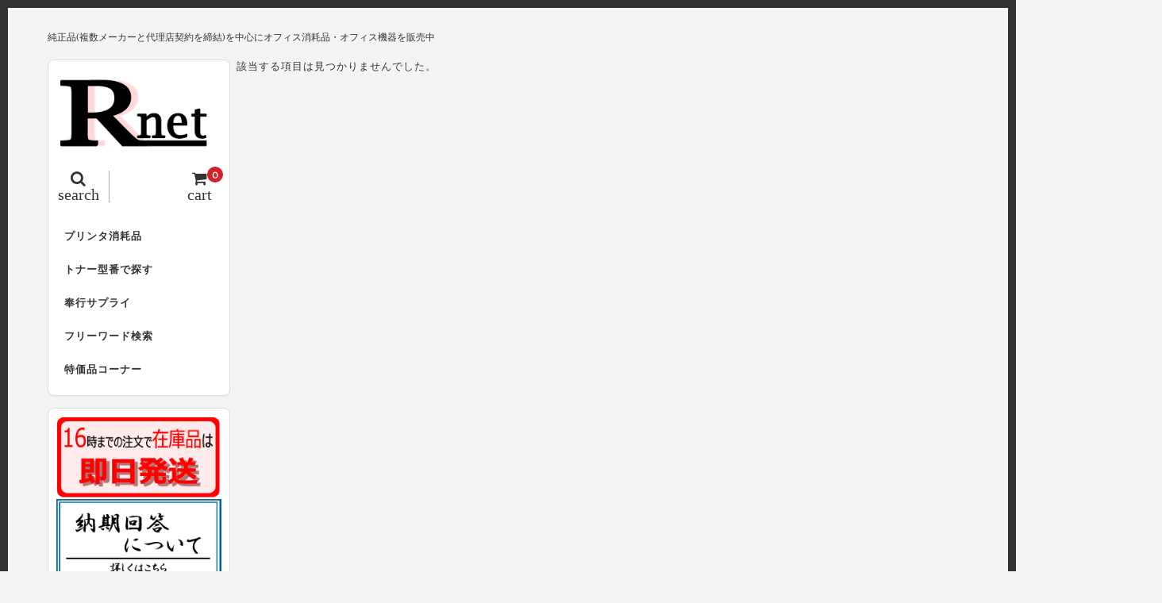

--- FILE ---
content_type: text/html; charset=UTF-8
request_url: https://r-net-e.com/category/item/ricoh/ricoha4color/
body_size: 18790
content:
<!DOCTYPE html>
<html dir="ltr" lang="ja">

<head>
	<meta charset="UTF-8" />
	<meta name="viewport" content="width=device-width, user-scalable=no">
	<meta name="format-detection" content="telephone=no"/>
	
	<link href='https://fonts.googleapis.com/css?family=Lora:400,700' rel='stylesheet' type='text/css'>
<link href="https://use.fontawesome.com/releases/v5.0.6/css/all.css" rel="stylesheet">	

	<title>リコーA4カラー | トナーのことならアールネット</title>

		<!-- All in One SEO 4.9.1.1 - aioseo.com -->
	<meta name="robots" content="max-snippet:-1, max-image-preview:large, max-video-preview:-1" />
	<meta name="google-site-verification" content="FEFrGzIvdYvW0fv9cuLfxb6DUSmdhg_WnVMnEai_mB8" />
	<meta name="msvalidate.01" content="DE6DA4F8DAB9BCC001E2C9CBCA80C2AF" />
	<link rel="canonical" href="https://r-net-e.com/category/ricoh/ricoha4color/" />
	<meta name="generator" content="All in One SEO (AIOSEO) 4.9.1.1" />
		<script type="application/ld+json" class="aioseo-schema">
			{"@context":"https:\/\/schema.org","@graph":[{"@type":"BreadcrumbList","@id":"https:\/\/r-net-e.com\/category\/item\/ricoh\/ricoha4color\/#breadcrumblist","itemListElement":[{"@type":"ListItem","@id":"https:\/\/r-net-e.com#listItem","position":1,"name":"\u30db\u30fc\u30e0","item":"https:\/\/r-net-e.com","nextItem":{"@type":"ListItem","@id":"https:\/\/r-net-e.com\/category\/ricoh\/#listItem","name":"\u30ea\u30b3\u30fc"}},{"@type":"ListItem","@id":"https:\/\/r-net-e.com\/category\/ricoh\/#listItem","position":2,"name":"\u30ea\u30b3\u30fc","item":"https:\/\/r-net-e.com\/category\/ricoh\/","nextItem":{"@type":"ListItem","@id":"https:\/\/r-net-e.com\/category\/ricoh\/ricoha4color\/#listItem","name":"\u30ea\u30b3\u30fcA4\u30ab\u30e9\u30fc"},"previousItem":{"@type":"ListItem","@id":"https:\/\/r-net-e.com#listItem","name":"\u30db\u30fc\u30e0"}},{"@type":"ListItem","@id":"https:\/\/r-net-e.com\/category\/ricoh\/ricoha4color\/#listItem","position":3,"name":"\u30ea\u30b3\u30fcA4\u30ab\u30e9\u30fc","previousItem":{"@type":"ListItem","@id":"https:\/\/r-net-e.com\/category\/ricoh\/#listItem","name":"\u30ea\u30b3\u30fc"}}]},{"@type":"CollectionPage","@id":"https:\/\/r-net-e.com\/category\/item\/ricoh\/ricoha4color\/#collectionpage","url":"https:\/\/r-net-e.com\/category\/item\/ricoh\/ricoha4color\/","name":"\u30ea\u30b3\u30fcA4\u30ab\u30e9\u30fc | \u30c8\u30ca\u30fc\u306e\u3053\u3068\u306a\u3089\u30a2\u30fc\u30eb\u30cd\u30c3\u30c8","inLanguage":"ja","isPartOf":{"@id":"https:\/\/r-net-e.com\/#website"},"breadcrumb":{"@id":"https:\/\/r-net-e.com\/category\/item\/ricoh\/ricoha4color\/#breadcrumblist"}},{"@type":"Organization","@id":"https:\/\/r-net-e.com\/#organization","name":"\u30c8\u30ca\u30fc\u306e\u3053\u3068\u306a\u3089\u30a2\u30fc\u30eb\u30cd\u30c3\u30c8","description":"\u7d14\u6b63\u54c1(\u8907\u6570\u30e1\u30fc\u30ab\u30fc\u3068\u4ee3\u7406\u5e97\u5951\u7d04\u3092\u7de0\u7d50)\u3092\u4e2d\u5fc3\u306b\u30aa\u30d5\u30a3\u30b9\u6d88\u8017\u54c1\u30fb\u30aa\u30d5\u30a3\u30b9\u6a5f\u5668\u3092\u8ca9\u58f2\u4e2d","url":"https:\/\/r-net-e.com\/"},{"@type":"WebSite","@id":"https:\/\/r-net-e.com\/#website","url":"https:\/\/r-net-e.com\/","name":"\u30c8\u30ca\u30fc\u306e\u3053\u3068\u306a\u3089\u30a2\u30fc\u30eb\u30cd\u30c3\u30c8","description":"\u7d14\u6b63\u54c1(\u8907\u6570\u30e1\u30fc\u30ab\u30fc\u3068\u4ee3\u7406\u5e97\u5951\u7d04\u3092\u7de0\u7d50)\u3092\u4e2d\u5fc3\u306b\u30aa\u30d5\u30a3\u30b9\u6d88\u8017\u54c1\u30fb\u30aa\u30d5\u30a3\u30b9\u6a5f\u5668\u3092\u8ca9\u58f2\u4e2d","inLanguage":"ja","publisher":{"@id":"https:\/\/r-net-e.com\/#organization"}}]}
		</script>
		<!-- All in One SEO -->

<link rel="alternate" type="application/rss+xml" title="トナーのことならアールネット &raquo; リコーA4カラー カテゴリーのフィード" href="https://r-net-e.com/category/ricoh/ricoha4color/feed/" />
<link rel='stylesheet' id='parent-style-css' href='https://r-net-e.com/wp-content/themes/welcart_basic/style.css?ver=6.9' type='text/css' media='all' />
<link rel='stylesheet' id='parent-welcart-style-css' href='https://r-net-e.com/wp-content/themes/welcart_basic/usces_cart.css?ver=1.0' type='text/css' media='all' />
<style id='wp-emoji-styles-inline-css' type='text/css'>

	img.wp-smiley, img.emoji {
		display: inline !important;
		border: none !important;
		box-shadow: none !important;
		height: 1em !important;
		width: 1em !important;
		margin: 0 0.07em !important;
		vertical-align: -0.1em !important;
		background: none !important;
		padding: 0 !important;
	}
/*# sourceURL=wp-emoji-styles-inline-css */
</style>
<style id='wp-block-library-inline-css' type='text/css'>
:root{--wp-block-synced-color:#7a00df;--wp-block-synced-color--rgb:122,0,223;--wp-bound-block-color:var(--wp-block-synced-color);--wp-editor-canvas-background:#ddd;--wp-admin-theme-color:#007cba;--wp-admin-theme-color--rgb:0,124,186;--wp-admin-theme-color-darker-10:#006ba1;--wp-admin-theme-color-darker-10--rgb:0,107,160.5;--wp-admin-theme-color-darker-20:#005a87;--wp-admin-theme-color-darker-20--rgb:0,90,135;--wp-admin-border-width-focus:2px}@media (min-resolution:192dpi){:root{--wp-admin-border-width-focus:1.5px}}.wp-element-button{cursor:pointer}:root .has-very-light-gray-background-color{background-color:#eee}:root .has-very-dark-gray-background-color{background-color:#313131}:root .has-very-light-gray-color{color:#eee}:root .has-very-dark-gray-color{color:#313131}:root .has-vivid-green-cyan-to-vivid-cyan-blue-gradient-background{background:linear-gradient(135deg,#00d084,#0693e3)}:root .has-purple-crush-gradient-background{background:linear-gradient(135deg,#34e2e4,#4721fb 50%,#ab1dfe)}:root .has-hazy-dawn-gradient-background{background:linear-gradient(135deg,#faaca8,#dad0ec)}:root .has-subdued-olive-gradient-background{background:linear-gradient(135deg,#fafae1,#67a671)}:root .has-atomic-cream-gradient-background{background:linear-gradient(135deg,#fdd79a,#004a59)}:root .has-nightshade-gradient-background{background:linear-gradient(135deg,#330968,#31cdcf)}:root .has-midnight-gradient-background{background:linear-gradient(135deg,#020381,#2874fc)}:root{--wp--preset--font-size--normal:16px;--wp--preset--font-size--huge:42px}.has-regular-font-size{font-size:1em}.has-larger-font-size{font-size:2.625em}.has-normal-font-size{font-size:var(--wp--preset--font-size--normal)}.has-huge-font-size{font-size:var(--wp--preset--font-size--huge)}.has-text-align-center{text-align:center}.has-text-align-left{text-align:left}.has-text-align-right{text-align:right}.has-fit-text{white-space:nowrap!important}#end-resizable-editor-section{display:none}.aligncenter{clear:both}.items-justified-left{justify-content:flex-start}.items-justified-center{justify-content:center}.items-justified-right{justify-content:flex-end}.items-justified-space-between{justify-content:space-between}.screen-reader-text{border:0;clip-path:inset(50%);height:1px;margin:-1px;overflow:hidden;padding:0;position:absolute;width:1px;word-wrap:normal!important}.screen-reader-text:focus{background-color:#ddd;clip-path:none;color:#444;display:block;font-size:1em;height:auto;left:5px;line-height:normal;padding:15px 23px 14px;text-decoration:none;top:5px;width:auto;z-index:100000}html :where(.has-border-color){border-style:solid}html :where([style*=border-top-color]){border-top-style:solid}html :where([style*=border-right-color]){border-right-style:solid}html :where([style*=border-bottom-color]){border-bottom-style:solid}html :where([style*=border-left-color]){border-left-style:solid}html :where([style*=border-width]){border-style:solid}html :where([style*=border-top-width]){border-top-style:solid}html :where([style*=border-right-width]){border-right-style:solid}html :where([style*=border-bottom-width]){border-bottom-style:solid}html :where([style*=border-left-width]){border-left-style:solid}html :where(img[class*=wp-image-]){height:auto;max-width:100%}:where(figure){margin:0 0 1em}html :where(.is-position-sticky){--wp-admin--admin-bar--position-offset:var(--wp-admin--admin-bar--height,0px)}@media screen and (max-width:600px){html :where(.is-position-sticky){--wp-admin--admin-bar--position-offset:0px}}

/*# sourceURL=wp-block-library-inline-css */
</style><style id='global-styles-inline-css' type='text/css'>
:root{--wp--preset--aspect-ratio--square: 1;--wp--preset--aspect-ratio--4-3: 4/3;--wp--preset--aspect-ratio--3-4: 3/4;--wp--preset--aspect-ratio--3-2: 3/2;--wp--preset--aspect-ratio--2-3: 2/3;--wp--preset--aspect-ratio--16-9: 16/9;--wp--preset--aspect-ratio--9-16: 9/16;--wp--preset--color--black: #000000;--wp--preset--color--cyan-bluish-gray: #abb8c3;--wp--preset--color--white: #ffffff;--wp--preset--color--pale-pink: #f78da7;--wp--preset--color--vivid-red: #cf2e2e;--wp--preset--color--luminous-vivid-orange: #ff6900;--wp--preset--color--luminous-vivid-amber: #fcb900;--wp--preset--color--light-green-cyan: #7bdcb5;--wp--preset--color--vivid-green-cyan: #00d084;--wp--preset--color--pale-cyan-blue: #8ed1fc;--wp--preset--color--vivid-cyan-blue: #0693e3;--wp--preset--color--vivid-purple: #9b51e0;--wp--preset--gradient--vivid-cyan-blue-to-vivid-purple: linear-gradient(135deg,rgb(6,147,227) 0%,rgb(155,81,224) 100%);--wp--preset--gradient--light-green-cyan-to-vivid-green-cyan: linear-gradient(135deg,rgb(122,220,180) 0%,rgb(0,208,130) 100%);--wp--preset--gradient--luminous-vivid-amber-to-luminous-vivid-orange: linear-gradient(135deg,rgb(252,185,0) 0%,rgb(255,105,0) 100%);--wp--preset--gradient--luminous-vivid-orange-to-vivid-red: linear-gradient(135deg,rgb(255,105,0) 0%,rgb(207,46,46) 100%);--wp--preset--gradient--very-light-gray-to-cyan-bluish-gray: linear-gradient(135deg,rgb(238,238,238) 0%,rgb(169,184,195) 100%);--wp--preset--gradient--cool-to-warm-spectrum: linear-gradient(135deg,rgb(74,234,220) 0%,rgb(151,120,209) 20%,rgb(207,42,186) 40%,rgb(238,44,130) 60%,rgb(251,105,98) 80%,rgb(254,248,76) 100%);--wp--preset--gradient--blush-light-purple: linear-gradient(135deg,rgb(255,206,236) 0%,rgb(152,150,240) 100%);--wp--preset--gradient--blush-bordeaux: linear-gradient(135deg,rgb(254,205,165) 0%,rgb(254,45,45) 50%,rgb(107,0,62) 100%);--wp--preset--gradient--luminous-dusk: linear-gradient(135deg,rgb(255,203,112) 0%,rgb(199,81,192) 50%,rgb(65,88,208) 100%);--wp--preset--gradient--pale-ocean: linear-gradient(135deg,rgb(255,245,203) 0%,rgb(182,227,212) 50%,rgb(51,167,181) 100%);--wp--preset--gradient--electric-grass: linear-gradient(135deg,rgb(202,248,128) 0%,rgb(113,206,126) 100%);--wp--preset--gradient--midnight: linear-gradient(135deg,rgb(2,3,129) 0%,rgb(40,116,252) 100%);--wp--preset--font-size--small: 13px;--wp--preset--font-size--medium: 20px;--wp--preset--font-size--large: 36px;--wp--preset--font-size--x-large: 42px;--wp--preset--spacing--20: 0.44rem;--wp--preset--spacing--30: 0.67rem;--wp--preset--spacing--40: 1rem;--wp--preset--spacing--50: 1.5rem;--wp--preset--spacing--60: 2.25rem;--wp--preset--spacing--70: 3.38rem;--wp--preset--spacing--80: 5.06rem;--wp--preset--shadow--natural: 6px 6px 9px rgba(0, 0, 0, 0.2);--wp--preset--shadow--deep: 12px 12px 50px rgba(0, 0, 0, 0.4);--wp--preset--shadow--sharp: 6px 6px 0px rgba(0, 0, 0, 0.2);--wp--preset--shadow--outlined: 6px 6px 0px -3px rgb(255, 255, 255), 6px 6px rgb(0, 0, 0);--wp--preset--shadow--crisp: 6px 6px 0px rgb(0, 0, 0);}:where(.is-layout-flex){gap: 0.5em;}:where(.is-layout-grid){gap: 0.5em;}body .is-layout-flex{display: flex;}.is-layout-flex{flex-wrap: wrap;align-items: center;}.is-layout-flex > :is(*, div){margin: 0;}body .is-layout-grid{display: grid;}.is-layout-grid > :is(*, div){margin: 0;}:where(.wp-block-columns.is-layout-flex){gap: 2em;}:where(.wp-block-columns.is-layout-grid){gap: 2em;}:where(.wp-block-post-template.is-layout-flex){gap: 1.25em;}:where(.wp-block-post-template.is-layout-grid){gap: 1.25em;}.has-black-color{color: var(--wp--preset--color--black) !important;}.has-cyan-bluish-gray-color{color: var(--wp--preset--color--cyan-bluish-gray) !important;}.has-white-color{color: var(--wp--preset--color--white) !important;}.has-pale-pink-color{color: var(--wp--preset--color--pale-pink) !important;}.has-vivid-red-color{color: var(--wp--preset--color--vivid-red) !important;}.has-luminous-vivid-orange-color{color: var(--wp--preset--color--luminous-vivid-orange) !important;}.has-luminous-vivid-amber-color{color: var(--wp--preset--color--luminous-vivid-amber) !important;}.has-light-green-cyan-color{color: var(--wp--preset--color--light-green-cyan) !important;}.has-vivid-green-cyan-color{color: var(--wp--preset--color--vivid-green-cyan) !important;}.has-pale-cyan-blue-color{color: var(--wp--preset--color--pale-cyan-blue) !important;}.has-vivid-cyan-blue-color{color: var(--wp--preset--color--vivid-cyan-blue) !important;}.has-vivid-purple-color{color: var(--wp--preset--color--vivid-purple) !important;}.has-black-background-color{background-color: var(--wp--preset--color--black) !important;}.has-cyan-bluish-gray-background-color{background-color: var(--wp--preset--color--cyan-bluish-gray) !important;}.has-white-background-color{background-color: var(--wp--preset--color--white) !important;}.has-pale-pink-background-color{background-color: var(--wp--preset--color--pale-pink) !important;}.has-vivid-red-background-color{background-color: var(--wp--preset--color--vivid-red) !important;}.has-luminous-vivid-orange-background-color{background-color: var(--wp--preset--color--luminous-vivid-orange) !important;}.has-luminous-vivid-amber-background-color{background-color: var(--wp--preset--color--luminous-vivid-amber) !important;}.has-light-green-cyan-background-color{background-color: var(--wp--preset--color--light-green-cyan) !important;}.has-vivid-green-cyan-background-color{background-color: var(--wp--preset--color--vivid-green-cyan) !important;}.has-pale-cyan-blue-background-color{background-color: var(--wp--preset--color--pale-cyan-blue) !important;}.has-vivid-cyan-blue-background-color{background-color: var(--wp--preset--color--vivid-cyan-blue) !important;}.has-vivid-purple-background-color{background-color: var(--wp--preset--color--vivid-purple) !important;}.has-black-border-color{border-color: var(--wp--preset--color--black) !important;}.has-cyan-bluish-gray-border-color{border-color: var(--wp--preset--color--cyan-bluish-gray) !important;}.has-white-border-color{border-color: var(--wp--preset--color--white) !important;}.has-pale-pink-border-color{border-color: var(--wp--preset--color--pale-pink) !important;}.has-vivid-red-border-color{border-color: var(--wp--preset--color--vivid-red) !important;}.has-luminous-vivid-orange-border-color{border-color: var(--wp--preset--color--luminous-vivid-orange) !important;}.has-luminous-vivid-amber-border-color{border-color: var(--wp--preset--color--luminous-vivid-amber) !important;}.has-light-green-cyan-border-color{border-color: var(--wp--preset--color--light-green-cyan) !important;}.has-vivid-green-cyan-border-color{border-color: var(--wp--preset--color--vivid-green-cyan) !important;}.has-pale-cyan-blue-border-color{border-color: var(--wp--preset--color--pale-cyan-blue) !important;}.has-vivid-cyan-blue-border-color{border-color: var(--wp--preset--color--vivid-cyan-blue) !important;}.has-vivid-purple-border-color{border-color: var(--wp--preset--color--vivid-purple) !important;}.has-vivid-cyan-blue-to-vivid-purple-gradient-background{background: var(--wp--preset--gradient--vivid-cyan-blue-to-vivid-purple) !important;}.has-light-green-cyan-to-vivid-green-cyan-gradient-background{background: var(--wp--preset--gradient--light-green-cyan-to-vivid-green-cyan) !important;}.has-luminous-vivid-amber-to-luminous-vivid-orange-gradient-background{background: var(--wp--preset--gradient--luminous-vivid-amber-to-luminous-vivid-orange) !important;}.has-luminous-vivid-orange-to-vivid-red-gradient-background{background: var(--wp--preset--gradient--luminous-vivid-orange-to-vivid-red) !important;}.has-very-light-gray-to-cyan-bluish-gray-gradient-background{background: var(--wp--preset--gradient--very-light-gray-to-cyan-bluish-gray) !important;}.has-cool-to-warm-spectrum-gradient-background{background: var(--wp--preset--gradient--cool-to-warm-spectrum) !important;}.has-blush-light-purple-gradient-background{background: var(--wp--preset--gradient--blush-light-purple) !important;}.has-blush-bordeaux-gradient-background{background: var(--wp--preset--gradient--blush-bordeaux) !important;}.has-luminous-dusk-gradient-background{background: var(--wp--preset--gradient--luminous-dusk) !important;}.has-pale-ocean-gradient-background{background: var(--wp--preset--gradient--pale-ocean) !important;}.has-electric-grass-gradient-background{background: var(--wp--preset--gradient--electric-grass) !important;}.has-midnight-gradient-background{background: var(--wp--preset--gradient--midnight) !important;}.has-small-font-size{font-size: var(--wp--preset--font-size--small) !important;}.has-medium-font-size{font-size: var(--wp--preset--font-size--medium) !important;}.has-large-font-size{font-size: var(--wp--preset--font-size--large) !important;}.has-x-large-font-size{font-size: var(--wp--preset--font-size--x-large) !important;}
/*# sourceURL=global-styles-inline-css */
</style>

<style id='classic-theme-styles-inline-css' type='text/css'>
/*! This file is auto-generated */
.wp-block-button__link{color:#fff;background-color:#32373c;border-radius:9999px;box-shadow:none;text-decoration:none;padding:calc(.667em + 2px) calc(1.333em + 2px);font-size:1.125em}.wp-block-file__button{background:#32373c;color:#fff;text-decoration:none}
/*# sourceURL=/wp-includes/css/classic-themes.min.css */
</style>
<link rel='stylesheet' id='sow-button-base-css' href='https://r-net-e.com/wp-content/plugins/so-widgets-bundle/widgets/button/css/style.css?ver=1.70.3' type='text/css' media='all' />
<link rel='stylesheet' id='sow-button-atom-3b4599bf8abb-css' href='https://r-net-e.com/wp-content/uploads/siteorigin-widgets/sow-button-atom-3b4599bf8abb.css?ver=6.9' type='text/css' media='all' />
<link rel='stylesheet' id='slick-style-css' href='https://r-net-e.com/wp-content/themes/welcart_basic-square/css/slick.css?ver=1.0' type='text/css' media='all' />
<link rel='stylesheet' id='slick-theme-style-css' href='https://r-net-e.com/wp-content/themes/welcart_basic-square/css/slick-theme.css?ver=1.0' type='text/css' media='all' />
<link rel='stylesheet' id='wc-basic-style-css' href='https://r-net-e.com/wp-content/themes/welcart_basic-square/style.css?ver=1.7.7' type='text/css' media='all' />
<link rel='stylesheet' id='font-awesome-css' href='https://r-net-e.com/wp-content/themes/welcart_basic/font-awesome/font-awesome.min.css?ver=1.0' type='text/css' media='all' />
<link rel='stylesheet' id='dashicons-css' href='https://r-net-e.com/wp-includes/css/dashicons.min.css?ver=6.9' type='text/css' media='all' />
<!--n2css--><!--n2js--><script type="text/javascript" src="https://r-net-e.com/wp-includes/js/jquery/jquery.min.js?ver=3.7.1" id="jquery-core-js"></script>
<script type="text/javascript" src="https://r-net-e.com/wp-includes/js/jquery/jquery-migrate.min.js?ver=3.4.1" id="jquery-migrate-js"></script>
<script type="text/javascript" src="https://r-net-e.com/wp-content/themes/welcart_basic-square/js/scrollreveal.js?ver=1.0" id="scrollreveal-js"></script>
<script type="text/javascript" src="https://r-net-e.com/wp-content/themes/welcart_basic-square/js/wcct_scrollreveal.js?ver=1.0" id="wcct_scrollreveal-js"></script>
<script type="text/javascript" src="https://r-net-e.com/wp-content/themes/welcart_basic-square/js/masonry.pkgd.min.js?ver=1.0" id="masonry_pkgd-js"></script>
<script type="text/javascript" src="https://r-net-e.com/wp-content/themes/welcart_basic-square/js/wcct-masonry.js?ver=1.0" id="wcct_masonry-js"></script>
<script type="text/javascript" src="https://r-net-e.com/wp-content/themes/welcart_basic-square/js/wcct-menu.js?ver=1.0" id="wcct-menu-js"></script>
<script type="text/javascript" src="https://r-net-e.com/wp-content/themes/welcart_basic-square/js/slick.min.js?ver=1.0" id="slick-js-js"></script>
<script type="text/javascript" src="https://r-net-e.com/wp-content/themes/welcart_basic-square/js/wcct-slick.js?ver=1.0" id="wcct-slick-js-js"></script>
<script type="text/javascript" src="https://r-net-e.com/wp-content/themes/welcart_basic/js/front-customized.js?ver=1.0" id="wc-basic-js-js"></script>
<link rel="https://api.w.org/" href="https://r-net-e.com/wp-json/" /><link rel="alternate" title="JSON" type="application/json" href="https://r-net-e.com/wp-json/wp/v2/categories/1797" /><link rel="EditURI" type="application/rsd+xml" title="RSD" href="https://r-net-e.com/xmlrpc.php?rsd" />
<meta name="generator" content="WordPress 6.9" />
<link rel="apple-touch-icon" sizes="60x60" href="/wp-content/uploads/fbrfg/apple-touch-icon.png">
<link rel="icon" type="image/png" sizes="32x32" href="/wp-content/uploads/fbrfg/favicon-32x32.png">
<link rel="icon" type="image/png" sizes="16x16" href="/wp-content/uploads/fbrfg/favicon-16x16.png">
<link rel="manifest" href="/wp-content/uploads/fbrfg/site.webmanifest">
<link rel="mask-icon" href="/wp-content/uploads/fbrfg/safari-pinned-tab.svg" color="#5bbad5">
<link rel="shortcut icon" href="/wp-content/uploads/fbrfg/favicon.ico">
<meta name="msapplication-TileColor" content="#da532c">
<meta name="msapplication-config" content="/wp-content/uploads/fbrfg/browserconfig.xml">
<meta name="theme-color" content="#ffffff"><style type="text/css" id="custom-background-css">
body.custom-background { background-color: #f4f4f4; }
</style>
			<style type="text/css" id="wp-custom-css">
			/*usces_default_css*/input.hidden {display:none;}.welcart-btn {font-size:14px;width:60%;margin-bottom:.357143em;padding:.714286em 1.42857em;background-color:#eee;-webkit-border-radius:3px;-moz-border-radius:3px;border-radius:3px;text-decoration:none;}.welcart-btn.orange{color:#fff;background-color:#ff8c00;}.usces_filter_history {margin-bottom:10px;display:flex;justify-content:flex-end;align-items:center;}.usces_filter_history label,.usces_filter_history select {cursor:pointer;}.usces_filter_history input[type="checkbox"] {width:1rem;height:1rem;margin:0 .5rem 0 0;vertical-align:middle;}.usces_filter_history .exclude_cancel {margin-right:2em;}.usces_filter_history .usce_period span {margin:0 .5rem 0 0;}
/*theme_cart_css*/.in_cart #menuToCart a {display:block;color:#fff;margin:5px 0;padding:10px;background-color:#999;border-radius:5px;text-align:center;}.in_cart #menuToCheckout a {display:block;color:#fff;padding:10px;background-color:#d3222a;border-radius:5px;text-align:center;}#itempage {padding:0 0 30px;}.item_page_title,.cart_page_title,.member_page_title {font-size:16px;margin-bottom:10px;letter-spacing:1px;}.item_page_title2,.cart_page_title,.member_page_title {font-size:14px;margin-bottom:10px;letter-spacing:1px;}#itempage #img-box {position:relative;margin-bottom:20px;}#img-box .slider {position:relative;margin-bottom:10px;z-index:0;}#itempage .itemsubimg {margin:0;}#img-box .itemsubimg .slick-list {margin:0 45px;}#img-box .slick-prev,#img-box .slick-next {width:25px;height:100%;background-color:#ddd;border:1px solid #ccc;}.slick-prev:before,.slick-next:before {font-size:25px;}#itempage .opt-tag {margin:5px 0 0;}#item-box {margin-bottom:30px;}.detail-box {margin:0 10px 10px;}.detail-box .item-name {font-size:14px;}#itempage .itemcode {font-weight:bold;border:none;margin-bottom:0;padding-bottom:0;}#itempage .item-info {margin:0 10px 20px;padding:0;}.item-info .skuname {font-size:14px;margin-bottom:15px;position:relative;padding:0;padding-bottom:.5em;background:none;border-bottom:2px solid #ccc;letter-spacing:1px;}.item-info .skuname:after {position:absolute;bottom:-2px;left:0;z-index:1;content:'';width:30%;height:2px;}.item-info ul.item_custom_field {float:none;margin-bottom:15px;}.item-info ul.item_custom_field li {padding:0;border:none;}.item-info table.item_custom_field {width:100%;float:none;border:none;margin-bottom:20px;}.item-info table.item_custom_field th {font-weight:normal;background-color:#fafafa;vertical-align:middle;}.item-info table.item_custom_field th,.item-info table.item_custom_field td {padding:10px;border:1px solid #ddd;}.item-info .itemGpExp {display:table;font-size:12px;width:100%;margin:15px 0;padding:0;border:none;}.item-info .itemGpExp dt {display:table-cell;color:#333; width:35%;padding:10px;background-color:#fff;border:1px solid #ccc;border-right:none;text-align:center;vertical-align:middle;}.item-info .itemGpExp dd {display:table-cell;width:55%;padding:10px;background-color:#fff;border:1px solid #ccc;}.item-info .itemGpExp {font-size:11px;}.item-info .itemGpExp .price {font-size:13px;}.item-info .item-option {margin:15px 0;padding:0;border:none;}.item-info .item-option dt {display:block;font-weight:bold;width:auto;margin-bottom:0;}.item-info .item-option dd {display:block;width:auto;margin-bottom:15px;padding:0;border:none;}.item-info .item-option dd:last-child {margin-bottom:0;}.item-info .item-option dd br {display:none;}.item-info .item-option select {width:100%;height:40px;padding:0 2.14286em 0 .5714285em;line-height:40px;}.item-info .item-option .iopt_radio_label {display:inline-block;margin-right:20px;}.iopt_radio_label input {margin:0 5px 0 0;-webkit-border-radius:50%;-moz-border-radius:50%;border-radius:50%;}.item-info .item-option .iopt_checkbox_label {display:inline-block;margin-right:20px;}.iopt_checkbox_label input {margin:0 5px 0 0;-webkit-border-radius:3px;-moz-border-radius:3px;border-radius:3px;}.item-info .item-option input[type="text"] {width:100%;}.item-info .field {padding:0;}.item-info .zaikostatus {float:none;margin-bottom:5px;text-align:right;}.item-info .field_price {font-size:20px;letter-spacing:1px;}.item-info .field_cprice {font-size:14px;font-weight:bold;margin-right:5px;letter-spacing:normal;}.field_price em {letter-spacing:normal;}.item-info .c-box {margin-top:5px;padding:0;}.quantity select {width:auto;height:50px;font-size:16px;margin-left:5px;padding:0 30px 0 20px;text-align:right;line-height:50px;border-radius:3px;}.item-info .skubutton {height:50px;padding:0 30px;line-height:50px;}.item-info .itemsoldout {color:#333;font-size:14px;font-weight:normal;margin-top:10px;background-color:#eee;line-height:40px;text-align:center;}.contact-item {text-align:right;}.contact-item a {width:100%;display:block;color:#fff;margin-top:10px;padding:0 20px;background-color:#333;line-height:40px;border-radius:3px;text-align:center;}.contact-item a:hover {color:#fff;}.contact-item i {margin-right:8px;}#tab {position:relative;margin:0 10px;}.tab-list {border-bottom:2px solid #ddd;}.tab-list li {color:#999;float:left;font-weight:bold;padding:0 30px 5px;}.tab-list li:hover {cursor:pointer;}.tab-list li span.review-num {font-weight:normal;}.tab-box.select {display:block;}.tab-box {display:none;}#tab .item-description,#tab #wc_reviews {margin-bottom:0;padding-top:30px;}.item-description table {width:100%;border-collapse:collapse;}.item-description caption {font-weight:bold;margin-bottom:10px;}.item-description table th,.item-description table td {padding:10px;border:1px solid #ddd;}.item-description table th {width:40%;font-weight:normal;}.item-description h1,.item-description h2,.item-description h3,.item-description h4,.item-description h5,.item-description h6 {font-weight:normal;}.item-description h1 {font-size:1.142857em;margin-bottom:1.07143em;}.item-description h1:first-letter {font-size:1.5em;margin-right:.1em;}.item-description h2 {font-size:1.142857em;border-bottom:3px solid #eee;margin-bottom:1.25em;padding-bottom:.312502em;line-height:1.25em;}.item-description h3 {margin-bottom:1.071428em;padding-left:.357143em;line-height:140%;}.item-description h4 {margin-bottom:1.071428em;padding:.357143em;}.item-description h5 {margin-bottom:1.071428em;}.item-description p {margin-bottom:1.42857em;line-height:160%;}.item-description a {text-decoration:underline;}.item-description input[type="submit"] {color:#fff;}#wc_reviews .comment-respond {margin-bottom:30px;}#respond label {font-weight:normal;margin-bottom:10px;}#wc_reviews .reviews_btn {padding:20px 0;}#wc_reviews .reviews_btn a {display:block;width:50%;line-height:40px;text-align:center;-webkit-border-radius:3px;-moz-border-radius:3px;border-radius:3px;-webkit-transition:.3s ease all;-moz-transition:.3s ease all;-o-transition:.3s ease all;transition:.3s ease all;}#wc_reviews .reviews_btn a:hover {text-decoration:none;}#wc_reviews .comment-form-author input {width:100%;padding:0 10px;line-height:40px;}#wc_reviews .form-submit {margin:0;border:none;}#wc_reviews-title {font-size:14px;font-weight:normal;margin-bottom:20px;}#wc_reviews-title span {font-weight:bold;}#wc_reviews li {font-weight:normal;padding:0 0 15px;margin-bottom:15px;float:none;overflow:hidden;-webkit-border-radius:3px;-moz-border-radius:3px;border-radius:3px;}#wc_reviews li:last-child {margin-bottom:0;}#wc_reviews li .children {clear:both;width:90%;float:right;margin-top:15px;}#wc_reviews li .children li {overflow:initial;margin:0;padding:0;}#wc_reviews .review-author {margin-bottom:10px;}#wc_reviews .review-author:before {display:inline-block;color:#fff;background-color:#ddd;width:20px;height:20px;font-family:FontAwesome;content:"\f007";margin-right:5px;text-align:center;}#wc_reviews .review-author cite.fn {font-style:normal;}#wc_reviews li .review-body {color:#333;padding:5px 10px;background-color:#f9f9f9;}#wc_reviews li ul .review-body {position:relative;}.assistance_item {margin:0 10px;}.assistance_item h3 {margin:30px 0 5px;border:none;}.assistance_item li {width:49%;margin-top:2%;margin-right:2%;padding:0;}.assistance_item li .detail h4 {font-weight:bold;height:auto;margin-bottom:5px;}.assistance_item li .detail p {height:auto;}.assistance_item li .detail .assist_price {color:#FF0000;font-size:14px;letter-spacing:2px;text-align:right;}.two-column.search-page #content {padding:0 5px 30px;}.search-page .page-title {padding-left:5px;}.search-li {margin-bottom:0;}.search-page .search-li .title {font-size:14px;margin:0 0 10px 5px;}section#usces-cart form {margin:10px 5px 15px;padding:10px;background-color:#fff;border:1px solid #ddd;border-radius:8px;-webkit-box-shadow:0 1px 2px rgba(0,0,0,0.05);box-shadow:0 1px 2px rgba(0,0,0,0.05);}section#usces-cart form .outlabel {font-weight:bold;padding:0 0 10px;}#searchbox fieldset {margin-bottom:10px;}#searchbox input.usces_search_button {padding:0 20px;}#searchbox .navigation {margin:0 8px;padding:0 10px;background-color:#fff;border:1px solid #ddd;border-radius:8px;-webkit-box-shadow:0 1px 2px rgba(0,0,0,0.05);box-shadow:0 1px 2px rgba(0,0,0,0.05);}.cart-page .column {width:100%;margin:0;padding:10px;background-color:#fff;border:1px solid #ddd;border-radius:8px;-webkit-box-shadow:0 1px 2px rgba(0,0,0,0.05);box-shadow:0 1px 2px rgba(0,0,0,0.05);overflow:hidden;}div.cart_navi {margin-bottom:20px;}div.cart_navi ul {position:relative;text-align:center;}div.cart_navi ul:before {content:"";width:75%;height:2px;background:#aaa;position:absolute;top:13px;left:12.5%;margin:0;border-radius:2px;z-index:0;}div.cart_navi li:before,div.cart_navi li:after{display:none;}div.cart_navi li {color:#aaa;position:relative;display:inline-block;width:25%;padding:0;font-size:10px;float:left;line-height:20px;background:none;z-index:1;}div.cart_navi li span {line-height:30px;width:30px;height:30px;margin-bottom:5px;font-size:14px;background:#ccc;color:#fff;top:0;left:18px;display:inline-block;text-align:center;vertical-align:middle;border-radius:50%;}div.cart_navi li.current {background:none;}div.header_explanation {margin:0 0 10px;}div.footer_explanation {margin-top:10px;}.cart-page .send {margin:0;padding-top:10px;}div.footer_explanation .send {padding-top:0;}#wc_cart #cart .upbutton,#cart_table,#cart_table .amount,.customer_form,#confirm_table,#point_table {font-size:12px;}.customer_form {margin-bottom:0;}.customer_form tr {margin-bottom:10px;padding:0 0 10px;border-bottom:1px solid #efefef;}.customer_form input#search_zipcode {padding:0 20px;}#wc_cart #cart .upbutton input {padding:0 10px;line-height:25px;}#cart_table {border:none;}#cart_table th,#cart_table td {padding:8px 3px;background:none;border:1px solid #ddd;}#cart .action input.delButton {line-height:normal;}#wc_cart .currency_code {padding:5px 0 0;}#paypal_dialog table,#paypal_dialog th,#paypal_dialog td {border:1px solid #ddd;}#paypal_dialog th {background-color:#efefef;}#wc_cart .no_cart {font-size:16px;padding:20px 0;letter-spacing:1px;}#wc_customer #customer-info {font-size:12px;}#customer-info h5 {position:relative;padding:0;padding-bottom:.5em;border-bottom:2px solid #ccc;}#customer-info h5:after {position:absolute;bottom:-2px;left:0;z-index:2;content:'';width:30%;height:2px;background-color:#333;}#customer-info h5.member-ttl {margin-top:0;}#wc_customer .customer_form tr:last-child {margin-bottom:0;}#wc_delivery #notes_table,#wc_delivery #notes_table tr:last-child {margin-bottom:0;}#point_table td {border:1px solid #ddd;}#point_table td.c-point,#point_table td.u-point,#confirm_table th {background-color:#fff;}#confirm_table th,#confirm_table td {font-weight:normal;padding:8px;border:none;border-bottom:1px solid #efefef;}#confirm_table tr.ttl td {border:none;}#confirm_table .ttl h3 {color:#fff;}#cart #coupon_table tr:first-child td:first-child {background:none;}#wc_ordercompletion .send a {display:inline-block;}#wc_ordercompletion h3 {font-size:14px;margin:0 0 10px;letter-spacing:1px;}#wc_ordercompletion .header_explanation {margin-bottom:0;}.cart-page #wc_ordercompletion .send {padding-top:0;}.member-page .column {width:100%;margin-bottom:0;padding:10px;background-color:#fff;border:1px solid #ddd;border-radius:8px;-webkit-box-shadow:0 1px 2px rgba(0,0,0,0.05);box-shadow:0 1px 2px rgba(0,0,0,0.05);overflow:hidden;}#wc_login .loginbox,#wc_member .loginbox,#wc_lostmemberpassword .loginbox,#wc_changepassword .loginbox {margin:0;padding:0;}.member-page .send {margin:0;padding-top:10px;}#wc_login .loginbox .new-entry #nav a,#wc_member .loginbox .new-entry #nav a,#wc_lostmemberpassword #member_login,#wc_lostmemberpassword #nav a,#wc_newcompletion #memberpages p a,#wc_lostcompletion #memberpages p a,#wc_changepasscompletion #memberpages p a,#wc_newcompletion .send a,#wc_lostcompletion .send input,#wc_lostcompletion .send a,#wc_changepasscompletion .send a {padding:0 20px;line-height:40px;}#wc_login {font-size:12px;}.member-page .customer_form tr:last-child {margin-bottom:0;}.member-box table,#wc_lostmemberpassword table,#wc_changepassword table {width:100%;margin-bottom:5px;border-collapse:collapse;}.member-box th,#wc_lostmemberpassword th,#wc_changepassword th {padding:5px;background:none;border:1px solid #ddd;}.member-box td,#wc_lostmemberpassword td,#wc_changepassword td {padding:5px;border:1px solid #ddd;}#wc_login .loginbox input.loginmail,#wc_login .loginbox input.loginpass,#wc_member .loginbox input.loginmail,#wc_member .loginbox input.loginpass,#wc_lostmemberpassword .loginbox input.loginmail,#wc_changepassword .loginbox input.loginpass,#wc_changepassword .loginbox input.loginpass {margin:0;padding:0 10px;}#wc_login .loginbox h2,#wc_member .loginbox h2 {position:relative;font-size:12px;margin-bottom:10px;padding:0;letter-spacing:.5px;}#wc_login .member-box {margin-bottom:15px;padding-bottom:15px;border-bottom:1px solid #ccc;}.member-box .submit {text-align:center;}.member-box .submit input {width:70%;}.member-box #nav {text-align:center;}.member-box #nav a {display:inline-block;width:70%;margin-top:10px;line-height:40px;text-align:center;margin:0 auto;}#wc_login .loginbox .new-entry,#wc_member .loginbox .new-entry {background:none;padding:0;}#wc_login .loginbox .new-entry #nav,#wc_member .loginbox .new-entry #nav {text-align:center;padding:10px;}#wc_login .loginbox .new-entry a,#wc_member .loginbox .new-entry a {width:70%;}.loginbox .submit {padding:5px 0;}#wc_login .error_message,#wc_member .error_message,#wc_changepassword .loginbox,#wc_changepassword .error_message, #wc_lostmemberpassword .loginbox,#wc_lostmemberpassword .error_message {width:auto;margin:0;}#wc_lostmemberpassword .submit,#wc_lostmemberpassword #nav {margin:0;text-align:center;}#wc_lostmemberpassword #member_login,#wc_lostmemberpassword #nav a {width:70%;}#wc_lostmemberpassword div {margin:10px 0;text-align:center;}#wc_changepassword .submit {text-align:center;}#wc_changepassword #member_login {width:70%;padding:0 20px;}#wc_changepasscompletion .completion-text p,.completion-text .sent-text,#wc_newcompletion .completion-text p {font-size:14px;font-weight:bold;margin-bottom:10px;}#wc_changepasscompletion #memberpages p a,#wc_changepasscompletion .send a,#wc_lostcompletion #memberpages p a,#wc_lostcompletion .send a,#wc_newcompletion #memberpages p a,#wc_newcompletion .send a {width:70%;}#wc_member h3,#wc_editmemberform h3 {position:relative;padding:0;padding-bottom:.5em;border-bottom:2px solid #ccc;}#wc_member h3:after,#wc_editmemberform h3:after {position:absolute;bottom:-2px;left:0;z-index:2;content:'';width:30%;height:2px;background-color:#333;}.member_submenu{text-align:center;}.member_submenu li {display:inline-block;margin-bottom:0;}.member_submenu li:last-child {margin-top:5px;}.member_submenu a,.gotoedit a {width:auto;padding:0 20px;line-height:40px;}#memberinfo table {border:none;}#memberinfo th {font-weight:bold;padding:0;background:none;border:none;}#memberinfo td {margin-bottom:10px;padding:0 0 5px;border:none;border-bottom:1px solid #efefef;}#memberinfo #history_head th,#memberinfo .retail th,#memberinfo #history_head td,#memberinfo .retail td {background:none;border:1px solid #ddd;}#memberinfo .customer_form td {margin-bottom:0;}#memberinfo .history-area table td.productname {text-align:center;}#wc_member_update_settlement .entry {width:100%;padding:10px;background-color:#fff;border:1px solid #ddd;border-radius:8px;-webkit-box-shadow:0 1px 2px rgba(0,0,0,0.05);box-shadow:0 1px 2px rgba(0,0,0,0.05);overflow:hidden;}#wc_member_update_settlement h3 {position:relative;padding:0;padding-bottom:.5em;border-bottom:2px solid #ccc;}#wc_member_update_settlement h3:after {position:absolute;bottom:-2px;left:0;content:'';width:30%;height:2px;background-color:#333;}#wc_member_update_settlement .send input[type="button"] {color:#333;padding:0 20px;background-color:#efefef;border:none;-webkit-border-radius:3px;-moz-border-radius:3px;border-radius:3px;}@media screen and (min-width:38.75em) {#itempage {padding:20px 20px 40px;}#itempage #img-box {width:45%;}#img-box .itemimg,#img-box .itemsubimg {border:none;}#itempage #item-box {width:53%;float:right;}#itempage .detail-box,#itempage .item-info {width:100%;margin:0 0 15px;}#itempage .item-info {margin:0;}.detail-box .item-name {font-size:16px;}.item-info .skuform {margin-bottom:20px;}#itempage .item-info .skuform:last-child {margin-bottom:0;}.item-info .itemGpExp,.item-info .itemGpExp dt,.item-info .itemGpExp dd {width:100%;display:block;}.item-info .itemGpExp {margin:10px 0;}.item-info .itemGpExp dt,.item-info .itemGpExp dd {margin:0;padding:5px 10px;text-align:center;}.item-info .itemGpExp dt {border:1px solid #ccc;border-bottom:none;}.item-info .item-option {margin:10px 0 20px;}.item-info .field_price {margin-bottom:0;}#itempage #tab {clear:both;margin:0;}#wc_reviews textarea {width:100%;}#wc_reviews .comment-form-author input {width:50%;}.assistance_item {margin:0;}.assistance_item li {width:32%;}.assistance_item li:nth-of-type(even) {margin-right:2%;}.assistance_item li:nth-of-type(3n) {margin-right:0;}#itempage-widget {margin:50px 0 0;}.post-password-form {margin:0;}.two-column.search-page #content {padding:0 10px 30px;}div.cart_navi li {width:25%;padding:0;float:left;}.customer_form tbody {display:table-row-group;}.customer_form tr {display:table-row;}.customer_form th {background:none;}.customer_form th,.customer_form td {display:table-cell;padding:10px;border:1px solid #ddd;}.cart-page .column,.member-page .column {padding:20px;}.member-page .send {padding-top:20px;}#wc_member .loginbox input.loginmail,#wc_member .loginbox input.loginpass {width:60%;}.member-box .submit input,.member-box #nav a,#wc_login .loginbox .new-entry a,#wc_member .loginbox .new-entry a {width:50%;}#wc_lostmemberpassword #member_login,#wc_lostmemberpassword #nav a {width:50%;}#wc_changepassword #member_login {width:50%;}#wc_changepasscompletion #memberpages p a,#wc_changepasscompletion .send a,#wc_lostcompletion #memberpages p a,#wc_lostcompletion .send a,#wc_newcompletion #memberpages p a,#wc_newcompletion .send a {width:50%;}#memberinfo th,#memberinfo td {padding:10px;border:1px solid #ddd;}#memberinfo .customer_form th {width:25%;}#memberinfo .customer_form th,#memberinfo .customer_form td {padding:10px;border:1px solid #ddd;}#memberinfo .customer_form th {background-color:#fff;}}@media screen and (min-width:46.25em) {#itempage .detail-box {clear:none;}.cart-page .send {padding-top:20px;}div.cart_navi {padding:10px 0;margin-bottom:20px;border:none;}div.cart_navi ul:before {top:20px;}div.cart_navi li {font-size:1em;}div.cart_navi li span {font-size:18px;width:40px;height:40px;line-height:40px;}#wc_cart #cart .upbutton,#cart_table,#cart_table .amount,.customer_form,#confirm_table,#point_table {font-size:13px;}#wc_delivery .customer_form {margin-bottom:10px;}#wc_login {font-size:13px;}}@media screen and (min-width:55em) {#wc_login .loginbox{width:100%;}}@media screen and (min-width:62.5em) {.upper_menu .in_cart a:hover {background:none;}.item_page_title,.cart_page_title,.member_page_title {font-size:20px;margin:20px 0 20px 8px;}#itempage #img-box {width:100%;float:none;}#itempage #img-box {margin-bottom:20px;}#itempage #item-box {width:100%;float:none;}.detail-box {margin-top:15px;}.contact-item a {display:inline-block;width:auto;}.search-page .search-li .title {margin-left:10px;}#wc_ordercompletion h3 {font-size:16px;}#wc_login .loginbox h2,#wc_member .loginbox h2 {font-size:14px;}#wc_login .member-box {margin-bottom:40px;}#wc_changepasscompletion .completion-text p,.completion-text .sent-text,#wc_newcompletion .completion-text p {font-size:16px;}#wc_changepasscompletion #memberpages p a,#wc_changepasscompletion .send a,#wc_lostcompletion #memberpages p a,#wc_lostcompletion .send a,#wc_newcompletion #memberpages p a,#wc_newcompletion .send a {width:auto;}#wc_member h3,#wc_editmemberform h3 {font-size:15px;padding-bottom:8px;}#memberinfo .history-area {border:none;}#main.member-page #content.two-column {width:100%;float:right;margin-left:-230px;}.member-page #content.two-column .catbox {width:100%;float:right;margin-right:0;padding:0;}}@media screen and (min-width:77.5em) {#itempage #img-box {width:50%;margin-bottom:30px;float:left;}#itempage #item-box {width:47%;margin-bottom:30px;float:right;}#wc_reviews .reviews_btn a {display:inline-block;width:auto;padding:0 20px;}.assistance_item li {width:18.4%;}.assistance_item li:nth-of-type(even),.assistance_item li:nth-of-type(3n) {margin-right:2%;}.assistance_item li:nth-of-type(4n) {margin-right:0;}.member-box th,.member-box td,#wc_lostmemberpassword th,#wc_lostmemberpassword td {padding:10px;}#wc_login .loginbox h2,#wc_member .loginbox h2 {margin-bottom:20px;}#wc_login .member-box {width:50%;margin:0 4% 0 0;padding:0 4% 0 0;border:none;border-right:1px solid #ddd;float:left;}#wc_login .loginbox .new-entry,#wc_member .loginbox .new-entry {width:46%;margin:0;padding:0;float:left;}.member-box .submit input,.member-box #nav a {width:auto;}.member-box .submit,.member-box #nav {text-align:left;}.member-box #nav a {margin-top:5px;padding:0;background:none !important;line-height:120%;}#wc_login .loginbox .new-entry #nav,#wc_member .loginbox .new-entry #nav {margin:0;padding:20px;}#wc_lostmemberpassword table {width:60%;}#wc_lostmemberpassword #member_login,#wc_lostmemberpassword #nav a {width:auto;}#wc_lostmemberpassword .submit,#wc_lostmemberpassword #nav,#wc_lostmemberpassword div {text-align:left;}#wc_changepassword table {width:60%;}#wc_changepassword .submit {text-align:left;}#wc_changepassword #member_login {width:auto;}}
/*wp-custom-css*/.footerbig {font-size:14px;}.content dl.faq {margin-bottom:30px;padding-top:10px;padding-right:10px;padding-bottom:20px;padding-left:10px;border-bottom-width:1px;border-bottom-style:dotted;border-bottom-color:#CCC;}.content dl.faq dt {font-size:22px;line-height:30px;position:relative;font-family:"ヒラギノ明朝 ProN W3", "Hiragino Mincho ProN", "游明朝", YuMincho, "Sawarabi Mincho", "HG明朝E","ＭＳ Ｐ明朝", "MS PMincho", serif;padding-top:10px;padding-right:20px;padding-bottom:10px;padding-left:50px;background-color:#F6F6F6;color:#111;border-radius:10px;-webkit-border-radius:10px;-moz-border-radius:10px;}.content dl.faq dt span {font-size:20px;font-weight:bold;color:#FFF;background-color:#333;text-align:center;display:block;width:50px;padding-top:10px;height:40px;border-radius:50%;-webkit-border-radius:50%;-moz-border-radius:50%;position:absolute;top:-20px;left:-10px;z-index:10;}.content dl.faq dt span::before{content:"";position:absolute;bottom:-5px;right:-3px; margin-left:-12px;border-right:12px solid transparent;border-top:20px solid #333;border-left:12px solid transparent; z-index:0;transform:rotate(-40deg);}.content dl.faq dd {padding-top:10px;padding-right:20px;padding-bottom:10px;padding-left:20px;}
		</style>
		<!--�J�[�g���̓`�F�b�N�p-->
<!--�J�[�g���̓`�F�b�N�p�i�I���j-->
	<script src="//code.jquery.com/jquery-1.11.0.min.js" type="text/javascript"></script>
<script type="text/javascript" src="//jpostal-1006.appspot.com/jquery.jpostal.js"></script>
<script type="text/javascript">
jQuery(document).ready(function(){
	jQuery('#zipcode').jpostal({
		postcode : [
			'#zipcode'
		],
		address : {
			'#customer_pref' :'%3',
			'#address1'  : '%4%5'
		}
	});
});
</script>
</head>

<body class="archive category category-ricoha4color category-1797 custom-background wp-theme-welcart_basic wp-child-theme-welcart_basic-square">

		
	<div id="wrapper" class="display-desc">	

				<p class="site-description">純正品(複数メーカーと代理店契約を締結)を中心にオフィス消耗品・オフィス機器を販売中</p>
				
		<header id="masthead" class="site-header" role="banner">

						<div class="site-title">
				<a href="https://r-net-e.com/" title="トナーのことならアールネット" rel="home">
											<img src="https://r-net-e.com/wp-content/uploads/2018/06/logo2.gif" alt="トナーのことならアールネット">
						
				</a>
			</div>

						
			<div class="incart-btn">
									<a href="https://r-net-e.com/usces-cart/"><i class="fa fa-shopping-cart"><br>cart</i><span class="total-quant" id="widgetcart-total-quant">0</span></a>
							</div>

			<div class="menu-bar">
				<a class="menu-trigger">
					<span></span>
					<span></span>
					<span></span>
				</a>
			</div>

			<div id="mobile-menu">
			
				<div class="snav">
				
					<div class="search-box">
						<i class="fa fa-search"><br>search</i>
						<form role="search" method="get" action="https://r-net-e.com/" >
		<div class="s-box">
			<input type="text" value="" name="s" id="s-text" class="search-text" />
			<input type="submit" id="s-submit" class="searchsubmit" value="&#xf002;" />
		</div>
	</form>					</div>
		
		

				
				</div><!-- .sub-nav -->


			<nav id="site-navigation" class="main-navigation" role="navigation">
	
				<div class="nav-menu-open"><ul id="menu-%e3%82%b5%e3%82%a4%e3%83%89%e3%83%a1%e3%83%8b%e3%83%a5%e3%83%bc" class="header-nav-container cf"><li id="menu-item-61" class="menu-item menu-item-type-post_type menu-item-object-page menu-item-61"><a href="https://r-net-e.com/searchprinter/">プリンタ消耗品</a></li>
<li id="menu-item-60" class="menu-item menu-item-type-post_type menu-item-object-page menu-item-60"><a href="https://r-net-e.com/searchmodelnumber/">トナー型番で探す</a></li>
<li id="menu-item-16135" class="menu-item menu-item-type-custom menu-item-object-custom menu-item-16135"><a href="https://r-net-e.com/chohyo_a/">奉行サプライ</a></li>
<li id="menu-item-15431" class="menu-item menu-item-type-post_type menu-item-object-page menu-item-15431"><a href="https://r-net-e.com/freesearch/">フリーワード検索</a></li>
<li id="menu-item-16136" class="menu-item menu-item-type-custom menu-item-object-custom menu-item-16136"><a href="https://r-net-e.com/category/item/search-for-bargain-items/">特価品コーナー</a></li>
</ul></div>
			</nav><!-- #site-navigation -->
			
			</div><!-- #mobile-menu -->
			
							
	
		</header><!-- #masthead -->


			
		<div id="main" class="cf two-column">
		
	<section id="primary" class="site-content">
		<div id="content" role="main">

			<div class="column-wrap">
				<div class="column">


								
												
							<p class="no-date">該当する項目は見つかりませんでした。</p>
						
									
							
					<div class="pagination_wrapper">
											</div><!-- .pagenation-wrapper -->

				</div><!-- column -->
			</div><!-- column-wrap -->	

		</div><!-- #content -->
	</section><!-- #primary -->


<aside id="secondary" class="widget-area cf" role="complementary">

<section id="text-6" class="widget widget_text">			<div class="textwidget"><p><img loading="lazy" decoding="async" class="alignnone size-full wp-image-14773" src="https://r-net-e.com/wp-content/uploads/2018/07/16.gif" alt="16時まで当日出荷" width="250" height="125" /></p>
<p><a href="https://r-net-e.com/noukikaito/"><img loading="lazy" decoding="async" class="alignnone size-full wp-image-15427" src="https://r-net-e.com/wp-content/uploads/2018/09/nk03.jpg" alt="納期回答" width="249" height="125" /></a></p>
</div>
		</section><section id="text-3" class="widget widget_text">			<div class="textwidget"><div class="menu12"><a href="https://r-net-e.com/hajimete/">初めてのお客様</a></div>
<div class="menu13"><a href="https://r-net-e.com/chigai/">商品の違い</a></div>
<div class="menu15"><a href="https://r-net-e.com/printeretc/">プリンタあれこれ</a></div>
<div class="menu14"><a href="https://r-net-e.com/touroku/">会員登録について</a></div>
<div class="menu04"><a href="https://r-net-e.com/chumon/">ご注文方法</a></div>
<div class="menu22"><a href="https://r-net-e.com/siharai/">お支払いについて</a></div>
<div class="menu05"><a href="https://r-net-e.com/haisou/">配送について</a></div>
<div class="menu06"><a href="https://r-net-e.com/hosho/">保証について</a></div>
<div class="menu07"><a href="https://r-net-e.com/henpin/">返品・交換について</a></div>
<div class="menu08"><a href="https://r-net-e.com/company/">特定商取引</a></div>
<div class="menu09"><a href="https://r-net-e.com/kojinjouhou.pdf" target="_blank" rel="noopener">個人情報保護について</a></div>
<div class="menu11"><a href="https://r-net-e.com/shitsumon">よくあるご質問</a></div>
<div class="menu10"><a href="https://r-net-e.com/inquiries/">お問い合わせ</a></div>
</div>
		</section><section id="welcart_calendar-2" class="widget widget_welcart_calendar"><h3 class="widget_title"><img src="https://r-net-e.com/wp-content/themes/welcart_basic-square/images/calendar.png" alt="営業日カレンダー" />営業日カレンダー</h3>
		<ul class="ucart_calendar_body ucart_widget_body"><li>
		<div class="this-month">
<table cellspacing="0" class="usces_calendar">
<caption>今月(2026年1月)</caption>
<thead>
	<tr>
		<th>日</th>
		<th>月</th>
		<th>火</th>
		<th>水</th>
		<th>木</th>
		<th>金</th>
		<th>土</th>
	</tr>
</thead>
<tbody>
	<tr>
			<td>&nbsp;</td>
					<td>&nbsp;</td>
					<td>&nbsp;</td>
					<td>&nbsp;</td>
					<td  class="businessday">1</td>
					<td  class="businessday">2</td>
					<td  class="businessday">3</td>
				</tr>
	<tr>
			<td  class="businessday">4</td>
					<td >5</td>
					<td >6</td>
					<td >7</td>
					<td >8</td>
					<td >9</td>
					<td  class="businessday">10</td>
				</tr>
	<tr>
			<td  class="businessday">11</td>
					<td  class="businessday">12</td>
					<td >13</td>
					<td >14</td>
					<td >15</td>
					<td >16</td>
					<td  class="businessday">17</td>
				</tr>
	<tr>
			<td  class="businessday">18</td>
					<td >19</td>
					<td >20</td>
					<td >21</td>
					<td >22</td>
					<td >23</td>
					<td  class="businessday">24</td>
				</tr>
	<tr>
			<td  class="businessday businesstoday">25</td>
					<td >26</td>
					<td >27</td>
					<td >28</td>
					<td >29</td>
					<td >30</td>
					<td  class="businessday">31</td>
				</tr>
</tbody>
</table>
</div>
<div class="next-month">
<table cellspacing="0" class="usces_calendar">
<caption>翌月(2026年2月)</caption>
<thead>
	<tr>
		<th>日</th>
		<th>月</th>
		<th>火</th>
		<th>水</th>
		<th>木</th>
		<th>金</th>
		<th>土</th>
	</tr>
</thead>
<tbody>
	<tr>
			<td  class="businessday">1</td>
					<td >2</td>
					<td >3</td>
					<td >4</td>
					<td >5</td>
					<td >6</td>
					<td  class="businessday">7</td>
				</tr>
	<tr>
			<td  class="businessday">8</td>
					<td >9</td>
					<td >10</td>
					<td  class="businessday">11</td>
					<td >12</td>
					<td >13</td>
					<td  class="businessday">14</td>
				</tr>
	<tr>
			<td  class="businessday">15</td>
					<td >16</td>
					<td >17</td>
					<td >18</td>
					<td >19</td>
					<td >20</td>
					<td  class="businessday">21</td>
				</tr>
	<tr>
			<td  class="businessday">22</td>
					<td  class="businessday">23</td>
					<td >24</td>
					<td >25</td>
					<td >26</td>
					<td >27</td>
					<td  class="businessday">28</td>
				</tr>
</tbody>
</table>
</div>
(<span class="business_days_exp_box businessday">&nbsp;&nbsp;&nbsp;&nbsp;</span>&nbsp;&nbsp;発送業務休日)
		</li></ul>

		</section></aside><!-- #secondary -->
﻿</div><!-- #main -->

				
			<div id="toTop" class="wrap fixed"><a href="#masthead"><i class="fa fa-angle-up"></i></a></div>
		
				
			

			
		<br><br>	
<div class="aboutinfo">

<div class="fotterfrex">
<h3>配送について</h3>

<img src="https://r-net-e.com/wp-content/uploads/2021/03/foot02.gif" alt="送料無料" width="90%" /><br><br>

<span id="footerbig4">5500円(税込)以上のご購入で<br>沖縄・離島を除き、</span><br><font color="#ff0000"><span id="footerbig3">日本全国送料無料</span></font><br>
沖縄・離島地域、ご購5500円(税込)未満の<br>送料は<a href="https://r-net-e.com/haisou/"><font color="#0000cd">こちら</font></a>でご確認ください。<br><br>

<img src="https://r-net-e.com/wp-content/uploads/2019/02/footb_16.jpg" alt="時計" width="90%" /><br><br>
※お支払い方法が銀行振込・郵便振替の場合、16時までの入金確認、後払い.comの場合は16時までの株式会社キャッチボールへの登録完了が必要です。<br>
※取り寄せ商品・在庫切れの場合は翌日以降の出荷、<br>メーカー直送の場合はメーカー締め時間により出荷日が<br>変わります。<br>
出荷後のお届け時期の目安は「<a href="https://r-net-e.com/haisou/"><font color="#0000cd">配送について</font></a>」

</div>

<div class="fotterfrex">
<h3>お支払いについて</h3>

<img src="https://r-net-e.com/wp-content/uploads/2018/10/shi02.jpg" alt="お支払方法2" width="90%"><br>

<span id="footerbig">＜＜ 主なお支払い方法は5種類 ＞＞</span><br>
クレジットカード決済・
コンビニ後払い(<a href="https://atobarai-user.jp/" rel="noopener" target="_blank"><font color="#0000cd">後払い.com</font></a>)<br>
銀行振込(先振込)・
郵便（ゆうちょ銀行）振替<br>
代金引換(現金・クレジットカード)<br>
がお選びいただけます！<br
>詳しくは「<a href="https://r-net-e.com/siharai/"><font color="#0000cd">お支払いについて</font></a>」<br>

<h3>返品・保証について</h3>
[　返品　]<br>原則としてお客様都合での返品・交換はお受けできかねます。<br>ご注文の際は内容を十分にご確認下さい。<br>
詳しくは「<a href="https://r-net-e.com/henpin/"><font color="#0000cd">返品・交換について</font></a>」<br>

[　保証　]<br>海外純正・汎用品・リサイクル品はご購入日より全品<br><font color="#ff0000"><span id="footerbig3">「一年間保証」</span></font><br>
純正・プリンタ本体はメーカー保証に準じます。<br>
詳しくは「<a href="https://r-net-e.com/hosho/"><font color="#0000cd">保証について</font></a>」

</div>

<div class="fotterfrex2">

<h3>お問い合わせについて</h3>

<span id="footerbig3">&#10004; お電話によるお問い合わせ</span><br>受付時間　平日 9:00～18:00<br>（土日、祝日は定休日）<br><font color="#ff0000"><span id="footerbig3">TEL：042-670-9718</span></font> <br><br>
<span id="footerbig3">&#10004; FAXによるお問い合わせ</span><br>受付時間　24時間年中無休<br>(対応は平日9～18時)<br><font color="#ff0000"><span id="footerbig3">FAX：042-670-9719</span></font><br><br>
<span id="footerbig3">&#10004; メールによるお問い合わせ</span><br>受付時間　24時間年中無休<br>(対応は平日9～18時)<br><a href="https://r-net-e.com/inquiries/"><font color="#0000cd"><span id="footerbig2">問い合わせフォーム</span></font></a><br><br><br>
<img src="https://r-net-e.com/wp-content/uploads/2019/02/rf_logo.gif" alt="rfロゴ">
<span id="footerbig">運営会社：<br>株式会社 リアライズフロンティア</span>


</div>
</div>

		<footer id="colophon" role="contentinfo">

			<nav id="site-info" class="footer-navigation cf">
				<div class="menu-%e3%83%95%e3%83%83%e3%82%bf%e3%83%bc%e3%83%a1%e3%83%8b%e3%83%a5%e3%83%bc-container"><ul id="menu-%e3%83%95%e3%83%83%e3%82%bf%e3%83%bc%e3%83%a1%e3%83%8b%e3%83%a5%e3%83%bc" class="footer-menu cf"><li id="menu-item-167" class="menu-item menu-item-type-custom menu-item-object-custom menu-item-home menu-item-167"><a href="https://r-net-e.com/">ホーム</a></li>
<li id="menu-item-169" class="menu-item menu-item-type-post_type menu-item-object-page menu-item-169"><a href="https://r-net-e.com/usces-cart/">カート</a></li>
<li id="menu-item-170" class="menu-item menu-item-type-post_type menu-item-object-page menu-item-170"><a href="https://r-net-e.com/searchprinter/">消耗品を探す</a></li>
<li id="menu-item-4679" class="menu-item menu-item-type-post_type menu-item-object-page menu-item-4679"><a href="https://r-net-e.com/kiyaku/">ご利用規約</a></li>
<li id="menu-item-168" class="menu-item menu-item-type-post_type menu-item-object-page menu-item-168"><a href="https://r-net-e.com/inquiries/">お問い合わせ</a></li>
</ul></div>			</nav>

			
</div>
</div>
</div>
		
					<p class="copyright">Copyright © 2018- Realize Frontier. All rights reserved.</p>
		
		</footer><!-- #colophon -->

	</div><!-- wrapper -->

		
	<script type="speculationrules">
{"prefetch":[{"source":"document","where":{"and":[{"href_matches":"/*"},{"not":{"href_matches":["/wp-*.php","/wp-admin/*","/wp-content/uploads/*","/wp-content/*","/wp-content/plugins/*","/wp-content/themes/welcart_basic-square/*","/wp-content/themes/welcart_basic/*","/*\\?(.+)"]}},{"not":{"selector_matches":"a[rel~=\"nofollow\"]"}},{"not":{"selector_matches":".no-prefetch, .no-prefetch a"}}]},"eagerness":"conservative"}]}
</script>
	<script type='text/javascript'>
		uscesL10n = {
			
			'ajaxurl': "https://r-net-e.com/wp-admin/admin-ajax.php"
		}
	</script>
			<!-- Welcart version : v2.11.27.2601211 -->
<style type="text/css">
	body {
		color: #333;
		border: 5px solid #333;
	}
	a {
		color: #808080;
	}
	a:hover {
		color: rgba(128, 128, 128, .6);
	}
	.send a:hover,
	.member_submenu a:hover,
	.member_submenu a:hover,
	#wc_member .gotoedit a:hover,
	#wc_newcompletion a:hover,
	#wc_lostcompletion #memberpages p a:hover {
		color: #333;
	}
	/* -- main_btn -- */
	.send input.to_customerinfo_button,
	.send input.to_memberlogin_button,
	.send input.to_deliveryinfo_button,
	.send input.to_confirm_button,
	.send input#purchase_button,
	#wc_customer .send input.to_reganddeliveryinfo_button,
	#wc_login .loginbox #member_login,
	#wc_member .loginbox #member_login,
	#wc_login .loginbox .new-entry #nav a,
	#wc_member .loginbox .new-entry #nav a,
	.member-page .send input,
	#wc_lostmemberpassword #member_login,
	#wc_changepassword #member_login,
	#add_destination,
	#edit_destination,
	#new_destination,
	#determine,
	input[type=button].allocation_edit_button,
	.entry-content input[type="submit"],
	.item-description input[type="submit"],
	.inqbox .send input {
		color: #fff;
		background-color: rgba(211, 34, 42, 1 );
	}
	.send input.to_customerinfo_button:hover,
	.send input.to_memberlogin_button:hover,
	.send input.to_deliveryinfo_button:hover,
	.send input.to_confirm_button:hover,
	.send input#purchase_button:hover,
	#wc_customer .send input.to_reganddeliveryinfo_button:hover,
	#wc_login .loginbox #member_login:hover,
	#wc_member .loginbox #member_login:hover,
	#wc_login .loginbox .new-entry #nav a:hover,
	#wc_member .loginbox .new-entry #nav a:hover,
	.member-page .send input:hover,
	#wc_lostmemberpassword #member_login:hover,
	#wc_changepassword #member_login:hover,
	#add_destination:hover,
	#edit_destination:hover,
	#new_destination:hover,
	#determine:hover,
	input[type=button].allocation_edit_button:hover,
	.entry-content input[type="submit"]:hover,
	.item-description input[type="submit"]:hover,
	.inqbox .send input:hover {
		color: #fff;
		background-color: rgba(211, 34, 42, .6 );
	}
	/* - sub_btn - */
	input[type="button"],
	input[type="submit"],
	input[type="reset"],
	.member-box #nav a,
	#wc_lostmemberpassword #nav a,
	#wc_newcompletion #memberpages p a,
	#wc_lostcompletion #memberpages p a,
	#wc_changepasscompletion #memberpages p a,
	#wc_newcompletion .send a,
	#wc_lostcompletion .send input,
	#wc_lostcompletion .send a,
	#wc_changepasscompletion .send a,
	.member_submenu a,
	.gotoedit a,
	.member-page #memberinfo .send input.top,
	.member-page #memberinfo .send input.deletemember,
	#wc_ordercompletion .send a,
	#del_destination,
	.ui-dialog .ui-dialog-buttonpane button,
	#searchbox input.usces_search_button {
		color: #333;
		background-color: rgba(239, 239, 239, 1 );
	}
	input[type="button"]:hover,
	input[type="submit"]:hover,
	input[type="reset"]:hover,
	.member-box #nav a:hover,
	#wc_lostmemberpassword #nav a:hover,
	#wc_newcompletion #memberpages p a:hover,
	#wc_lostcompletion #memberpages p a:hover,
	#wc_changepasscompletion #memberpages p a:hover,
	#wc_newcompletion .send a:hover,
	#wc_lostcompletion .send input:hover,
	#wc_lostcompletion .send a:hover,
	#wc_changepasscompletion .send a:hover,
	.member_submenu a:hover,
	.gotoedit a:hover,
	.member-page #memberinfo .send input.top:hover,
	.member-page #memberinfo .send input.deletemember:hover,
	#wc_ordercompletion .send a:hover,
	#del_destination:hover,
	.ui-dialog .ui-dialog-buttonpane button:hover,
	#searchbox input.usces_search_button:hover {
		color: #333;
		background-color: rgba(239, 239, 239, .6 );
	}
	/* -- other_btn -- */
	#wc_cart #cart .upbutton input,
	#point_table td input.use_point_button,
	#paypal_dialog #paypal_use_point,
	#wc_reviews .reviews_btn a,
	#wdgctToCart a,
	#memberinfo table.retail .redownload_link a,
	.open_allocation_bt,
	#cart #coupon_table td .use_coupon_button {
		color: #d3222a;
		border: 1px solid #d3222a;
	}
	#wc_cart #cart .upbutton input:hover,
	#point_table td input.use_point_button:hover,
	#paypal_dialog #paypal_use_point:hover,
	#wc_reviews .reviews_btn a:hover,
	#wdgctToCart a:hover,
	#memberinfo table.retail .redownload_link a:hover,
	.open_allocation_bt:hover,
	#cart #coupon_table td .use_coupon_button:hover {
		color: #fff;
		background-color:#d3222a;
	}
	/* -- site-color -- */
	#wgct_alert.update_box,
	#wgct_alert.completion_box {
		color: #333;
	}
	/* -- main-text -- */
	#wgct_point span,
	.item-info #wc_regular .wcr_tlt {
		color: #333;
	}
	/* -- sub_text -- */
	.item-info .field_cprice,
	#itempage .itemcode,
	.post-info-wrap .post-date,
	.post-info-wrap .post-cat,
	.entry-meta span,
	.entry-meta .date:before,
	.entry-meta .cat:before,
	.entry-meta .tag:before,
	.entry-meta .author:before {
		color: #999;
	}
	/* -- search-icon -- */
	.search-box #searchsubmit {
		color: #333;
	}
	.widget_search #searchsubmit {
		color: #333;
	}
	/* -- price_color -- */
	.item-info .field_price,
	.item-info .itemGpExp .price,
	.widgetcart_rows th.total_price {
		color: #d3222a;
	}
	/* -- page-title -- */
	.item_page_title,
	.cart_page_title,
	.member_page_title,
	.site-description {
		color: #333;
	}
	.item_page_title2,
	.site-description {
		color: #333;
	}
	#content .page-title,
	#content .entry-title {
		color: #333;
	}
	/* -- cart_btn -- */
	.item-info .skubutton,
	#wdgctToCheckout a {
		color: #fff;
		background-color: rgba(211, 34, 42, 1 );
	}
	.item-info .skubutton:hover,
	#wdgctToCheckout a:hover {
		color: #fff;
		background-color: rgba(211, 34, 42, .6 );
	}

	/* =header
	-------------------------------------------------------------- */				
	header {
		border-bottom: 2px solid #333;
	}
	/* -- .site-title -- */
	h1.site-title a,
	div.site-title a,
	.incart-btn i {
		color: #333;
	}
	/* -- .menu-bar -- */
	.menu-trigger span,
	.menu-trigger.active span {
		background-color: #333;	
	}
	/* -- .incart-btn / .search-form -- */
	.incart-btn .total-quant {
		color: #fff;
		background-color: #d3222a;
	}
	/* -- .opt-tag -- */
	.opt-tag .new {
		background-color: #d3222a;
	}
	.opt-tag .recommend {
		background-color: #89c997;
	}
	.opt-tag .stock {
		background-color: #ffffff;
	}
	.opt-tag .sale {
		background-color: #8266dc;
	}
	/* -- site-navigation + .membership -- */
	#site-navigation li a {
		color: #333;
	}
	.snav .membership li:first-child {
		color: #333;
	}

	/* =secondary
	-------------------------------------------------------------- */				
	#secondary h3,
	#content .sidebar .widget h3 {
		color: #333;
	}
	/* -- widget -- */
	.widget_welcart_search #searchsubmit,
	.widget_welcart_login input#member_loginw,
	.widget_welcart_login input#member_login {
		background-color: rgba(211, 34, 42, 1 );
	}
	.widget_welcart_search #searchsubmit:hover,
	.widget_welcart_login input#member_loginw:hover,
	.widget_welcart_login input#member_login:hover {
		background-color: rgba(211, 34, 42, .6 );
	}
	.welcart_blog_calendar th,
	.widget_welcart_calendar th,
	.widget_calendar th {
		background-color: #333;
	}
	#secondary {
		border-top: 1px solid #808080;
	}
	
	/* =footer
	-------------------------------------------------------------- */	
	footer {
		border-top: 1px solid #808080;
	}
	footer nav a,
	.sns li a {
		color: #808080;
	}
	footer nav a:hover,
	.sns li a:hover,
	.copyright {
		color: rgba( 128, 128, 128, .6 );
	}
	#toTop i {
		background-color: #333;
	}

	/* =main
	-------------------------------------------------------------- */
	/* -- pagenation -- */
	.pagination_wrapper li .current {
		background-color: #333;
	}
	.pagination_wrapper li a {
		color: #333;
		background-color: #fff;
		border: 1px solid #333;
	}
	.pagination_wrapper li a:hover {
		color: #fff;
		background-color: #333;	
	}
	
	/* =single.php + page.php
	-------------------------------------------------------------- */
	.entry-content h3 {
		border-color: #333;		
	}
	
	/* =item-single.php
	-------------------------------------------------------------- */
	.item-info .skuname:after {
		background-color: #333;
	}
	.tab-list li.select {
		border-bottom: 2px solid #333;
	}
	.tab-list li.select,
	.assistance_item h3 {
		color: #333;
	}
	.item-description h3 {
		border-left: 5px solid #333;
	}
	/* -- #wc_review -- */
	.contact-item a {
		background-color: rgba(102, 102, 102, 1 );
	}
	.contact-item a:hover {
		background-color: rgba(102, 102, 102, .6 );
	}
	/* -- delseller -- */
	.field_frequency {
		background-color: rgba(211, 34, 42, 1 );
	}

	/* =cart-page + member-page
	-------------------------------------------------------------- */				
	#confirm_table tr.ttl td {
		background-color: #333;
	}
	/* -- .cart-navi -- */
	div.cart_navi li.current span {
		background-color: #333;
	}
	div.cart_navi li.current {
		color: #333;
	}
	/* -- dlseller -- */
	#memberinfo #history_head td.retail a {
		color: #808080;
	}
	#memberinfo #history_head td.retail a:hover {
		color: rgba( , .6 );
	}
	/* -- autodelivery -- */
	#wc_autodelivery_history .send input {
		color: #333;
		background-color: rgba(239, 239, 239, 1 );
	}
	#wc_autodelivery_history .send input:hover {
		background-color: rgba(239, 239, 239, .6 );	
	}
	#wc_autodelivery_history h3 {
		color: #333;
	}
	#wc_autodelivery_history h3:after {
		background-color: #333;
	}
	/* -- multiple-shipping -- */
	#del_destination,
	#cancel_destination,
	.ui-dialog .ui-dialog-buttonpane button {
		color: #333;
	}
	
	/**
	 * Mobile Large 620px
	 */
	@media screen and (min-width: 46.25em) {
		body {
			border: 10px solid #333;	
		}
	}

	/**
	 * Desktop Small 1000px
	 */
	@media screen and (min-width: 62.5em) {
		/* =header
		-------------------------------------------------------------- */				
		header {
			border: 1px solid #ddd;
		}
		/* -- .site-title -- */
		h1.site-title a,
		div.site-title a,
		.incart-btn i,
		.menu-trigger span,
		.menu-trigger.active span {
			color: #333;
		}
		/* -- .incart-btn -- */
		.incart-btn i:before,
		.snav .search-box i,
		.snav .membership i {
			color: #333;
		}
		/* -- .search-box + .membership -- */
		.search-box div.s-box {
			border: 1px solid #333;
		}
		/* -- #site-navigation -- */
		#site-navigation li a:hover,
		#site-navigation ul ul li:hover > a,
		#site-navigation li.current_page_item a,
		#site-navigation li.current-menu-item a,
		#site-navigation li.current-menu-parent a {
			color: #fff;
			background-color: #333;
		}
		#site-navigation ul ul li a {
			color: #333;
		}
		#site-navigation li.current_page_item a,
		#site-navigation li.current-menu-item a,
		#site-navigation li.current-menu-parent a,
		#site-navigation li.current_page_item li a:hover,
		#site-navigation li.current-menu-parent li a:hover,
		#site-navigation li.current-menu-item li a:hover  {
			color: #fff;
		}
		#site-navigation li li:first-child a {
			color: #333;
		}
		#site-navigation li.current_page_item li a,
		#site-navigation li.current-menu-parent li a {
			color: #333;
		}

		#site-navigation li.current-menu-ancestor a,
		#site-navigation li.current-menu-ancestor li.current-menu-ancestor a,
		#site-navigation li.current-menu-ancestor li.current-menu-item a,
		#site-navigation li.current-menu-ancestor li.current-menu-ancestor a:hover,
		#site-navigation li.current-menu-ancestor li.current-menu-item li a:hover,
		#site-navigation li.current-menu-ancestor li a:hover {
			color: #fff;
			background-color: #333;
		}

		#site-navigation li.current-menu-ancestor li a,
		#site-navigation li.current-menu-ancestor li.current-menu-item li a {
			color: #333;
			background-color: #fff;
		}

		#site-navigation li.current-menu-item li a {
			color: #333;
			background: none;
		}


	}
</style>
	<!-- Type Basic : v1.8.8 -->
<!-- Welcart Square : v1.0.3 -->
<script type="module"  src="https://r-net-e.com/wp-content/plugins/all-in-one-seo-pack/dist/Lite/assets/table-of-contents.95d0dfce.js?ver=4.9.1.1" id="aioseo/js/src/vue/standalone/blocks/table-of-contents/frontend.js-js"></script>
<script id="wp-emoji-settings" type="application/json">
{"baseUrl":"https://s.w.org/images/core/emoji/17.0.2/72x72/","ext":".png","svgUrl":"https://s.w.org/images/core/emoji/17.0.2/svg/","svgExt":".svg","source":{"concatemoji":"https://r-net-e.com/wp-includes/js/wp-emoji-release.min.js?ver=6.9"}}
</script>
<script type="module">
/* <![CDATA[ */
/*! This file is auto-generated */
const a=JSON.parse(document.getElementById("wp-emoji-settings").textContent),o=(window._wpemojiSettings=a,"wpEmojiSettingsSupports"),s=["flag","emoji"];function i(e){try{var t={supportTests:e,timestamp:(new Date).valueOf()};sessionStorage.setItem(o,JSON.stringify(t))}catch(e){}}function c(e,t,n){e.clearRect(0,0,e.canvas.width,e.canvas.height),e.fillText(t,0,0);t=new Uint32Array(e.getImageData(0,0,e.canvas.width,e.canvas.height).data);e.clearRect(0,0,e.canvas.width,e.canvas.height),e.fillText(n,0,0);const a=new Uint32Array(e.getImageData(0,0,e.canvas.width,e.canvas.height).data);return t.every((e,t)=>e===a[t])}function p(e,t){e.clearRect(0,0,e.canvas.width,e.canvas.height),e.fillText(t,0,0);var n=e.getImageData(16,16,1,1);for(let e=0;e<n.data.length;e++)if(0!==n.data[e])return!1;return!0}function u(e,t,n,a){switch(t){case"flag":return n(e,"\ud83c\udff3\ufe0f\u200d\u26a7\ufe0f","\ud83c\udff3\ufe0f\u200b\u26a7\ufe0f")?!1:!n(e,"\ud83c\udde8\ud83c\uddf6","\ud83c\udde8\u200b\ud83c\uddf6")&&!n(e,"\ud83c\udff4\udb40\udc67\udb40\udc62\udb40\udc65\udb40\udc6e\udb40\udc67\udb40\udc7f","\ud83c\udff4\u200b\udb40\udc67\u200b\udb40\udc62\u200b\udb40\udc65\u200b\udb40\udc6e\u200b\udb40\udc67\u200b\udb40\udc7f");case"emoji":return!a(e,"\ud83e\u1fac8")}return!1}function f(e,t,n,a){let r;const o=(r="undefined"!=typeof WorkerGlobalScope&&self instanceof WorkerGlobalScope?new OffscreenCanvas(300,150):document.createElement("canvas")).getContext("2d",{willReadFrequently:!0}),s=(o.textBaseline="top",o.font="600 32px Arial",{});return e.forEach(e=>{s[e]=t(o,e,n,a)}),s}function r(e){var t=document.createElement("script");t.src=e,t.defer=!0,document.head.appendChild(t)}a.supports={everything:!0,everythingExceptFlag:!0},new Promise(t=>{let n=function(){try{var e=JSON.parse(sessionStorage.getItem(o));if("object"==typeof e&&"number"==typeof e.timestamp&&(new Date).valueOf()<e.timestamp+604800&&"object"==typeof e.supportTests)return e.supportTests}catch(e){}return null}();if(!n){if("undefined"!=typeof Worker&&"undefined"!=typeof OffscreenCanvas&&"undefined"!=typeof URL&&URL.createObjectURL&&"undefined"!=typeof Blob)try{var e="postMessage("+f.toString()+"("+[JSON.stringify(s),u.toString(),c.toString(),p.toString()].join(",")+"));",a=new Blob([e],{type:"text/javascript"});const r=new Worker(URL.createObjectURL(a),{name:"wpTestEmojiSupports"});return void(r.onmessage=e=>{i(n=e.data),r.terminate(),t(n)})}catch(e){}i(n=f(s,u,c,p))}t(n)}).then(e=>{for(const n in e)a.supports[n]=e[n],a.supports.everything=a.supports.everything&&a.supports[n],"flag"!==n&&(a.supports.everythingExceptFlag=a.supports.everythingExceptFlag&&a.supports[n]);var t;a.supports.everythingExceptFlag=a.supports.everythingExceptFlag&&!a.supports.flag,a.supports.everything||((t=a.source||{}).concatemoji?r(t.concatemoji):t.wpemoji&&t.twemoji&&(r(t.twemoji),r(t.wpemoji)))});
//# sourceURL=https://r-net-e.com/wp-includes/js/wp-emoji-loader.min.js
/* ]]> */
</script>
<script>
      send = document.getElementsByClassName('wpcf7-mail-sent-ok')[0];
      if(send.innerHTML == 'thanks') {
        console.log('thanks');
        location.href = 'https://r-net-e.com/thanks/';
      }
</script>
	</body>
</html>


--- FILE ---
content_type: text/css
request_url: https://r-net-e.com/wp-content/themes/welcart_basic-square/style.css?ver=1.7.7
body_size: 12640
content:
/*
Theme Name:		Welcart Square
Description:	Welcart Square is child theme for Welcart Basic.
Author:			Collne.Inc
Author URI:		http://www.collne.com/
Template:		welcart_basic
Version:		1.0.3
License:		GNU General Public License v2 or later
License URI:	http://www.gnu.org/licenses/gpl-2.0.html
Tags:			responsive-layout, square, two-columns, right-sidebar. left-sidebar
*/

/* =Base
-------------------------------------------------------------- */

/* font - */
@font-face {
	font-family: 'Quattrocento Sans';
	font-style: normal;
	font-weight: 400;
	src: local('Quattrocento Sans Regular'), local('QuattrocentoSans-Regular'), url('./fonts/QuattrocentoSans-Regular.otf') format('truetype');
	unicode-range: U+0000-00FF, U+0131, U+0152-0153, U+02C6, U+02DA, U+02DC, U+2000-206F, U+2074, U+20AC, U+2212, U+2215, U+E0FF, U+EFFD, U+F000;
}
body {
	color: #333;
	font-family: 'Quattrocento Sans',"ヒラギノ角ゴ Pro W3", "Hiragino Kaku Gothic Pro", "メイリオ", Meiryo, Osaka, "ＭＳ Ｐゴシック", "MS PGothic", sans-serif;
	font-size: 13px;
}
input, select, textarea {
	font-family: 'Quattrocento Sans',"ヒラギノ角ゴ Pro W3", "Hiragino Kaku Gothic Pro", "メイリオ", Meiryo, Osaka, "ＭＳ Ｐゴシック", "MS PGothic", sans-serif;
}

/* -select - */
select {
	background: url(images/select-arrow.png) center right 10px no-repeat;
}
@-moz-document url-prefix() {
	select {
		height: 40px;
	}
}

/* -- a -- */
a:hover {
	text-decoration: none;
}
a img:hover {
	background-color: #fff;
}

/* -- input -- */
input[type="text"],
input[type="password"],
input[type="email"],
input[type="tel"],
input[type="search"],
input[type="url"] {
	height: 35px;
	padding: 0 10px;
	line-height: 35px;
}
input[type="button"],
input[type="submit"],
input[type="reset"] {
	height: 40px;
	padding: 0 20px;
	line-height: 40px;
}
input[type="radio"] {
	border-radius: 50%;
}

select {
	height: 35px;
	padding: 0 30px 0 10px;
	background-color: #fff;
	line-height: 35px;
}

/* -- table -- */
caption {
	font-weight: bold;
	margin-bottom: 5px;
}


/*-- keyframes --*/
@keyframes fade-in {
  0% {
	display: none;
	opacity: 0;
  }

  1% {
	display: block;
	opacity: 0;
  }

  100% {
	display: block;
	opacity: 1;
  }
}
@-moz-keyframes fade-in {
  0% {
	display: none;
	opacity: 0;
  }

  1% {
	display: block;
	opacity: 0;
  }

  100% {
	display: block;
	opacity: 1;
  }
}
@-webkit-keyframes fade-in {
  0% {
	display: none;
	opacity: 0;
  }

  1% {
	display: block;
	opacity: 0;
  }

  100% {
	display: block;
	opacity: 1;
  }
}

/* =body
-------------------------------------------------------------- */

* {
	-webkit-box-sizing: border-box;
	box-sizing: border-box;
}
html, body { min-height: 100%; }

body {
	overflow: hidden;
}

/* -- default-btn -- */
.snav .membership li a,
#respond .form-submit input,
.widget_welcart_search div a {
	color: #777777;
	font-weight: bold;
	font-style: normal;
	text-decoration: none;
	text-align: center;
	-moz-box-shadow: inset 0px 1px 0px 0px #ffffff;
	-webkit-box-shadow: inset 0px 1px 0px 0px #ffffff;
	box-shadow: inset 0px 1px 0px 0px #ffffff;
	background: -webkit-gradient( linear, left top, left bottom, color-stop(0.05, #ededed), color-stop(1, #dfdfdf) );
	background: -moz-linear-gradient( center top, #ededed 5%, #dfdfdf 100% );
	filter: progid:DXImageTransform.Microsoft.gradient(startColorstr='#ededed', endColorstr='#dfdfdf');
	background-color: #ededed;
	-webkit-border-top-left-radius: 6px;
	-moz-border-radius-topleft: 6px;
	border-top-left-radius: 6px;
	-webkit-border-top-right-radius: 6px;
	-moz-border-radius-topright: 6px;
	border-top-right-radius: 6px;
	-webkit-border-bottom-right-radius: 6px;
	-moz-border-radius-bottomright: 6px;
	border-bottom-right-radius: 6px;
	-webkit-border-bottom-left-radius: 6px;
	-moz-border-radius-bottomleft: 6px;
	border-bottom-left-radius: 6px;
	text-indent: 0;
	border: 1px solid #dcdcdc;
	text-shadow: 1px 1px 0px #ffffff;
}
.snav .membership li a:hover,
#respond .form-submit input:hover,
.widget_welcart_search div a:hover {
	background:-webkit-gradient( linear, left top, left bottom, color-stop(0.05, #dfdfdf), color-stop(1, #ededed) );
	background:-moz-linear-gradient( center top, #dfdfdf 5%, #ededed 100% );
	filter:progid:DXImageTransform.Microsoft.gradient(startColorstr='#dfdfdf', endColorstr='#ededed');
	background-color:#dfdfdf;
}


/* -- Campaign Tag -- */
.campaign_message {
	margin: 5px 10px 0;
	text-align: center;
}
#itempage .campaign_message {
	margin: 20px 0 0;
	text-align: left;
}


/* =header
-------------------------------------------------------------- */

header {
	margin-bottom: 10px;
	padding: 10px;
}

/* -- .site-description -- */
.site-description {
	color: #444;
	font-weight: normal;
	width: auto;
	padding: 5px 10px 0;
	background: none;
	float: none;
	text-align: left;
}

/* -- .site-title -- */
h1.site-title,
div.site-title {
	font-family: 'Lora', "ヒラギノ明朝 Pro W3","HG明朝E","ＭＳ Ｐ明朝","ＭＳ 明朝",serif;
	font-size: 24px;
	font-weight: normal;
	float: none;
	margin: 0 90px 0 0;
	padding: 0;
	line-height: 30px;
	letter-spacing: 1px;
	text-align: left;
}
.site-title a:hover {
	text-decoration: none;
}
h1.site-title img,
div.site-title img {
	max-width: 100%;
	width: auto;
}

/* -- .incart-btn -- */
.incart-btn {
	position: absolute;
	bottom: 10px;
	right: 15px;
	float: none;
}
.incart-btn i {
	font-size: 25px;
}
.incart-btn i:hover {
	cursor: pointer;
}
.incart-btn .total-quant {
	top: -50%;
	right: -50%;
	left: auto;
	padding: 2px;
}


/* -- .menu-bar -- */
.menu-bar {
	position: absolute;
	bottom: 8px;
	right: 55px;
}
.menu-trigger,
.menu-trigger span {
	display: inline-block;
	transition: all .4s;
	box-sizing: border-box;
}
.menu-trigger {
	position: relative;
	width: 20px;
	height: 20px;
	cursor: pointer;
}
.menu-trigger span {
	position: absolute;
	left: 0;
	width: 100%;
	height: 3px;
}
.menu-trigger span:nth-of-type(1) {
	top: 0;
}
.menu-trigger span:nth-of-type(2) {
	top: 9px;
}
.menu-trigger span:nth-of-type(3) {
	bottom: 0;
}

/*-- .active -- */
.menu-trigger.active span:nth-of-type(1) {
	top: -12px;
}
.menu-trigger.active span:nth-of-type(3) {
	bottom: -11px;
}
.menu-trigger span:nth-of-type(1) {
	-webkit-animation: menu-bar01 .75s forwards;
	animation: menu-bar01 .75s forwards;
}

@-webkit-keyframes menu-bar01 {
	0% {
		-webkit-transform: translateY(20px) rotate(45deg);
	}
	50% {
		-webkit-transform: translateY(20px) rotate(0);
	}
	100% {
		-webkit-transform: translateY(0) rotate(0);
	}
}
@keyframes menu-bar01 {
	0% {
		transform: translateY(20px) rotate(45deg);
	}
	50% {
		transform: translateY(20px) rotate(0);
	}
	100% {
		transform: translateY(0) rotate(0);
	}
}
.menu-trigger span:nth-of-type(2) {
	transition: all .25s .25s;
	opacity: 1;
}
.menu-trigger span:nth-of-type(3) {
	-webkit-animation: menu-bar02 .75s forwards;
	animation: menu-bar02 .75s forwards;
}
@-webkit-keyframes menu-bar02 {
	0% {
		-webkit-transform: translateY(-20px) rotate(-45deg);
	}
	50% {
		-webkit-transform: translateY(-20px) rotate(0);
	}
	100% {
		-webkit-transform: translateY(0) rotate(0);
	}
}
@keyframes menu-bar02 {
	0% {
		transform: translateY(-20px) rotate(-45deg);
	}
	50% {
		transform: translateY(-20px) rotate(0);
	}
	100% {
		transform: translateY(0) rotate(0);
	}
}
.menu-trigger.active span:nth-of-type(1) {
	-webkit-animation: active-menu-bar01 .75s forwards;
	animation: active-menu-bar01 .75s forwards;
}
@-webkit-keyframes active-menu-bar01 {
	0% {
		-webkit-transform: translateY(0) rotate(0);
	}
	50% {
		-webkit-transform: translateY(20px) rotate(0);
	}
	100% {
		-webkit-transform: translateY(20px) rotate(45deg);
	}
}
@keyframes active-menu-bar01 {
	0% {
		transform: translateY(0) rotate(0);
	}
	50% {
		transform: translateY(20px) rotate(0);
	}
	100% {
		transform: translateY(20px) rotate(45deg);
	}
}
.menu-trigger.active span:nth-of-type(2) {
	opacity: 0;
}
.menu-trigger.active span:nth-of-type(3) {
	-webkit-animation: active-menu-bar03 .75s forwards;
	animation: active-menu-bar03 .75s forwards;
}
@-webkit-keyframes active-menu-bar03 {
	0% {
		-webkit-transform: translateY(0) rotate(0);
	}
	50% {
		-webkit-transform: translateY(-20px) rotate(0);
	}
	100% {
		-webkit-transform: translateY(-20px) rotate(-45deg);
	}
}
@keyframes active-menu-bar03 {
	0% {
		transform: translateY(0) rotate(0);
	}
	50% {
		transform: translateY(-20px) rotate(0);
	}
	100% {
		transform: translateY(-20px) rotate(-45deg);
	}
}

/* -- #mobile-menu -- */
#mobile-menu {
	display: block;
	position: absolute;
	top: 0;
	left: -100%;
	width:70%;
	padding: 20px;
	background-color: rgba( 255,255,255,1);
	border-left: 3px solid #f6f6f6;
	transition-duration: .8s;
	-webkit-transition-duration: .8s;
	-moz-transition-duration: .8s;
	z-index: 4;
}
.display-desc #mobile-menu {
	top: -25px;
}
#mobile-menu.On {
	left: 0;
	opacity: 1;	
}
.snav {
	float: none;
	margin: 0;
	padding: 0;
}

/* -- .search-box -- */
.search-box {
	float: none;
	padding-bottom: 20px;
	border-bottom: 1px solid #ececec;
}
.search-box div.s-box {
	float: none;
}
.search-box i {
	display: none;
}
.search-box form {
	display: block;
}
.search-box #searchsubmit {
	font-size: 20px;
	padding: 0 10px;
	line-height: 30px;
}

/* -- .membership -- */
.snav .membership {
	float: none;
	padding: 20px 0;
	border-bottom: 1px solid #ececec;
}
.snav .membership i {
	display: none;
}
.snav .membership ul {
	display: block;
	position: relative;
	padding: 0;
	border: none;
}
.snav .membership li:first-child {
	font-weight: bold;
}
.snav .membership li {
	margin-bottom: 10px;
	border-bottom: none;
}
.snav .membership li:last-child {
	margin-bottom: 0;
}
.snav .membership li a {
	display: block;
	color: #808080;
	text-align: center;
	line-height: 35px;
}
.snav .membership li a:active {
	position:relative;
	top:1px;
}
.snav .membership li a:hover {
	text-decoration: none;
}

/* -- #site-navigation -- */
#site-navigation {
	padding: 20px 0;
	border-bottom: 1px solid #ececec;
}
#site-navigation ul {
	padding: 0;
}
header div.nav-menu-open,
header div.header-nav-container {
	display: block;
}
#site-navigation li a {
	display: block;
	font-weight: bold;
	margin-bottom: 0;
	padding: 0;
	border: none;
	line-height: 35px;
	letter-spacing: 1px;
}
#site-navigation li a:hover {
	text-decoration: none;
}
#site-navigation ul ul {
	margin-top: 0;
}

/* -- show_on_front -- */
.home .sof {
	width: auto;
	margin: 0 10px 10px;
	background-color: #fff;
	border-radius: 8px;
	-webkit-box-shadow: 0 1px 2px rgba(0,0,0,0.05);
	box-shadow: 0 1px 2px rgba(0,0,0,0.05);
}
.column.front-post article {
	width: auto;
	margin: 0 10px 10px;
	background-color: #fff;
	border: none;
	border-radius: 8px;
	-webkit-box-shadow: 0 1px 2px rgba(0,0,0,0.05);
	box-shadow: 0 1px 2px rgba(0,0,0,0.05);	
}


/* =secondary
-------------------------------------------------------------- */

#secondary {
	margin: 0 10px;
	padding: 20px 0 10px;
}
#secondary section {
    margin-bottom: 10px;
    padding: 10px;
    background-color: #fff;
    border: 1px solid #ddd;
    border-radius: 8px;
    -webkit-box-shadow: 0 1px 2px rgba(0,0,0,0.05);
    box-shadow: 0 1px 2px rgba(0,0,0,0.05);
}
#secondary section:last-child {
	margin-bottom: 10px;
}
#secondary h3 {
	font-size: 14px;
	margin-bottom: 15px;
	padding-bottom: 0;
	border-bottom: none;
	letter-spacing: .5px;
}

/* -- Welcart widget-style -- */

	/* - .widget_welcart_category - */
	.widget_welcart_category li {
		padding-bottom: 0;
		line-height: 30px;
	}
	.widget_welcart_category li a,
	.widget_welcart_category li li a {
		display: inline-block;
		line-height: normal;
	}
	
	/* - .widget_welcart_bestseller + .widget_welcart_featured - */
	.widget_welcart_featured .thumtitle a,
	.widget_welcart_bestseller .itemname a {
		font-weight: bold;
	}
	
	/* - .widget_welcart_search - */
	.widget_welcart_search .searchtext {
		padding: 5px;
	}
	.widget_welcart_search #searchsubmit {
		height: 32px;
		padding: 0;
		line-height: 32px;
	}
	.widget_welcart_search div a {
		line-height: 30px;
	}

	/* - .widget_welcart_login - */
	.widget_welcart_login input.loginmail,
	.widget_welcart_login input.loginpass {
		padding: 0 5px;
	}
	.widget_welcart_login input#member_loginw,
	.widget_welcart_login input#member_login {
		width: auto;
		padding: 0 30px;
	}
	
	/* - .widget_welcart_calendar - */
	.widget_welcart_calendar th,
	.widget_welcart_calendar td {
		line-height: 25px;
	}
	.widget_welcart_calendar th {
		border: 1px solid #fff;
	}
	.widget_welcart_calendar td {
		background: #fff;
	}
	
	/* - .welcart_blog_calendar - */
	.welcart_blog_calendar th,
	.welcart_blog_calendar td {
		line-height: 25px;
	}
	.welcart_blog_calendar th {
		border: 1px solid #fff;
	}
	.welcart_blog_calendar td {
		background-color: #fff;
	}

	/* -
	.widget_welcart_page
	.usces_recent_entries
	- */
	.widget_welcart_page li,
	.usces_recent_entries li {
		border: none;
		margin: 0;
		padding: 0;
		line-height: 30px;
	}
	.widget_welcart_page li a,
	.usces_recent_entries li a {
		line-height: normal;
		padding-bottom: 0;
	}
	
	/* - .widget_welcart_post - */
	.widget_welcart_post li {
		border: none;
		margin: 0;
		padding-bottom: 0;
		padding-top: 15px;
	}
	.widget_welcart_post li:first-child {
		padding-top: 0;
	}
	.widget_welcart_post li .title {
		margin-bottom: 5px;
	}
	.widget_welcart_post li a {
		font-weight: bold;
		padding-bottom: 0;
	}
	
	
	/* 窶披披披披披披披? .widget_basic_item_list 窶披披披披披披披? */
	
	.widget_basic_item_list article {
		width: 100%;
		margin-bottom: .714286em;
		padding: 0 0 .714286em;
		border-bottom: 1px solid #e0e0e0;
	}
	.widget_basic_item_list .itemimg{
		width: 25%;
		float: right;
		margin-bottom: 0;
		text-align: center;
	}
	.widget_basic_item_list .opt-tag,
	.widget_basic_item_list .item-info-wrap {
		float: left;
		width: 70%;
	}
	.widget_basic_item_list .opt-tag {
		margin: 0 0 10px;
	}
	.widget_basic_item_list .item-info-wrap {
		padding: 0;
	}
	.widget_basic_item_list .itemname {
		font-weight: bold;
	}
	.widget_basic_item_list .itemimg {
		position: relative;
	}
	.widget_basic_item_list .itemsoldout {
		position: absolute;
		color: #fff;
		top: 0;
		left: 0;
		font-size: 12px;
		width: 100%;
		height: 100%;
		background-color: rgba(0,0,0,0.6);
		text-align: center;
		letter-spacing: 2px;
		z-index: 2;		
	}
	
	
/* -- WordPress widget-style -- */

	/* - 
	.widget_archive 
	.widget_categories
	.widget_meta li
	.widget_recent_entries	
	.widget_nav_menu
	.widget_pages
	- */
	.widget_archive li,
	.widget_categories li,
	.widget_meta li,
	.widget_nav_menu ul li,
	.widget_pages li {
		margin-bottom: 0;
		line-height: 30px;
	}
	.widget_archive li a,
	.widget_categories li a,
	.widget_meta li a,
	.widget_recent_entries li a,
	.widget_nav_menu ul li a,
	.widget_pages li a {
		line-height: normal;
		padding: 0;
	}

	/* - .widget_archive - */
	.widget_archive select {
		background-color: #fff;
	}
	/* .widget_recent_entries - */
	.widget_recent_entries li:first-child {
		padding-top: 0;
	}
	.widget_recent_entries li {
		padding-top: 15px;
	}
	.widget_recent_entries li a {
		font-weight: bold;
	}
	.widget_recent_entries li span {
		display: block;
		text-align: right;
		line-height: normal;
	}
	.widget_recent_entries li span:before {
		content: "\f017";
		font-family: "FontAwesome";
		margin-right: 5px;		
	}
	/* - .widget_recent_comments - */
	.widget_recent_comments li {
		margin-bottom: 10px;
	}
	
	/* - .widget_calendar - */
	.widget_calendar table {
		margin: 0;
	}
	.widget_calendar th,
	.widget_calendar td {
		line-height: 25px;
	}
	.widget_calendar th {
		border: 1px solid #fff;
	}
	.widget_calendar td {
		background-color: #fff;
	}
	
	/* - .widget_search - */
	.widget_search #s {
		padding: 0 30px 0 5px;
	}
	.widget_search #searchsubmit {
		padding: 0 10px;
		height: 35px;
		line-height: 35px;
	}

/* =footer
-------------------------------------------------------------- */

footer {
	color: #444;
	margin: 0 10px;
	padding: 20px 0 30px;
	background: none;
	border-top: 1px solid #999;
}

/* -- #toTop i -- */
#toTop {
	right: 10px;
}
#toTop i {
	color: #fff;
	width: 50px;
	line-height: 50px;
	text-align: center;
}
#toTop i:hover {
	color: #fff;
	opacity: 0.6;
}

/* -- footer nav -- */
footer nav {
	width: auto;
	padding:  0 0 10px;
}
footer nav a {
	font-size: 14px;
	letter-spacing: .5px;
	-webkit-transition: .3s;
	-moz-transition: .3s;
	-ms-transition: .3s;
	-o-transition: .3s;
	transition: .3s;
	
}

/* -- .sns -- */
.sns-wrapper {
	clear: both;
	margin-bottom: 20px;
}
.sns {
	text-align: center;
}
.sns li {
	display: inline-block;
}
.sns li a {
	font-size: 30px;
	margin: 0 5px;
}

/* -- .copyright -- */
.copyright {	
	padding: 0;
}

/* =main
-------------------------------------------------------------- */

#content {
	padding: 0 15px 20px;
	overflow: hidden;
}
.home #content,
.search #content,
.category #content {
	padding: 0 5px 10px;
}
.column {
	width: 100%;
	margin-bottom: 20px;
	background-color: #fff;
	border-radius: 8px;
	-webkit-box-shadow: 0 1px 2px rgba(0,0,0,0.05);
	box-shadow: 0 1px 2px rgba(0,0,0,0.05);
	overflow: hidden;
}

/* -- .two-column -- */
.two-column .column {
	margin-bottom: 0;
	padding: 0;
	background: none;
	border: none;
	border-radius: 0;
	-webkit-box-shadow: none;
	box-shadow: none;
}

/* -- .title -- */
#content .entry-title,
#content .page-title {
	font-size: 16px;
	margin-bottom: 10px;
	letter-spacing: 1px;
}

/* -- sidebar -- */
#content .sidebar .widget {
	margin-bottom: 15px;
	padding: 10px;
	background-color: #fff;
	border: 1px solid #ddd;
	border-radius: 8px;
	-webkit-box-shadow: 0 1px 2px rgba(0,0,0,0.05);
	box-shadow: 0 1px 2px rgba(0,0,0,0.05);
}
#content .sidebar .widget:last-child {
	margin-bottom: 0;
}
#content .sidebar .widget h3 {
	font-size: 14px;
	margin-bottom: 10px;
	padding-bottom: 0;
	border-bottom: none;
	letter-spacing: .5px;
}
#secondary .widget_title>img,
#content .sidebar .widget_title>img {
    width: 20px;
    height: 20px;
    margin-right: 5px;
    vertical-align: text-bottom;	
}

/* -- .grid -- */
.grid:after {
	clear: both;
	content: '';
	display: block;
}

/* - .grid-sizer - */
.grid-sizer {
	width: 16.66667%;
}

/* -- .main-image -- */
.main.grid-item {
	position: relative;
	width: 100%;
	padding: 0;
}

/* - normal-grid - */
.blog #content article {
	margin: 0 0 8px;
	padding-bottom: 0;
	border: none;
}
.grid-item {
	width: 50%;
	margin: 0 0 10px;
	float: left;
	visibility: hidden;
overflow: hidden; /*画像拡大時にはみ出た部分を隠す*/
}
.grid-item .inner {
	position: relative;
	margin: 0 5px;
	background-color: #fff;
	-webkit-box-shadow: 0 1px 2px 0 rgba(0,0,0,0.22);
	box-shadow: 0 1px 2px 0 rgba(0,0,0,0.22);
	border-radius: 6px;	
	overflow: visible;
}

/* - img - */
.grid-item .itemimg {
	position: relative;
}
.grid-item .itemimg:hover {
	transform: scale(1.1);	/*画像の拡大率*/
	transition-duration: 0.3s;	/*変化に掛かる時間*/
opacity:0.7;
}
.grid-item img {
	width: 100%;
	height: auto;
}

/* -- .opt-tag -- */
.opt-tag {
	margin: 10px 10px 0;
}
.opt-tag li {
	display: block;
	color: #fff;
	font-size: 11px;
	font-weight: bold;
	width: 35px;
	float: left;
	margin-left: 1px;
	line-height: 20px;
	text-align: center;
}

/* -- .item-soldout -- */
.grid-item .itemsoldout {
	position: absolute;
	color: #fff;
	top: 0;
	left: 0;
	font-size: 18px;
	width: 100%;
	height: 100%;
	background-color: rgba(0,0,0,0.6);
	text-align: center;
	letter-spacing: 2px;
	z-index: 2;
}
.itemsoldout .inner {
	position: absolute;
	top: 50%;
	font-weight: normal;
	width: 100%;
	background: none;
	border: none;
	box-shadow: none;
	-webkit-transform: translateY(-50%);
	-ms-transform: translateY(-50%);
	transform: translateY(-50%);
}
.itemsoldout span {
	display: block;
	font-size: 12px;
	margin-top: 15px;
	padding: 0 20px;
	letter-spacing: normal;
}

/* -- .item-info-wrap -- */
.item-info-wrap {
	padding: 10px;
}
.item-info-wrap .itemname {
	height: auto;
	margin-bottom: 10px;
}
.item-info-wrap .itemname a {
	font-weight: bold;
	letter-spacing: 1px;
}
.item-info-wrap .itemprice {
	font-size: 18px;
	font-weight: bold;
	text-align: right;
	letter-spacing: 1px;
}

/* -- .post-info-wrap -- */
.post-info-wrap {
	padding: 10px;
}
.post-info-wrap .post-title a {
	font-weight: bold;
    letter-spacing: 1px;	
}
.post-info-wrap .post-excerpt {
	font-size: 12px;
	margin-top: 10px;
}
.post-info-wrap .post-date {
	font-size: 11px;
	text-align: right;
}
.post-info-wrap .post-cat {
	font-size: 11px;
	margin-top: 5px;
	text-align: right;
}
.post-info-wrap .post-date:before,
.post-info-wrap .post-cat:before {
	font-family : "FontAwesome";
	margin-right: 5px;
}
.post-info-wrap .post-date:before {
	content: "\f017";
}
.post-info-wrap .post-cat:before {
	content: "\f02d";
}

/* -- .pagination -- */
.pagination_wrapper {
	margin: 10px 0;
}
.pagination_wrapper li {
	font-size: 16px;
	width: 45px;
	line-height: 45px;
}
.pagination_wrapper li .current,
.pagination_wrapper li a {
	color: #fff;
	padding: 0;
	border: none;
	-webkit-border-radius: 8px;
	-moz-border-radius: 8px;
	border-radius: 8px;
	text-align: center;
}
.pagination_wrapper li .current {
	background-color: #3c3c3c;
}
.pagination_wrapper li a {
	background-color: #999;
	-webkit-transition: .3s ease all;
	-moz-transition: .3s ease all;
	-o-transition: .3s ease all;
	transition: .3s ease all;
}
.pagination_wrapper li a:hover {
	background-color: #3c3c3c;
	text-decoration: none;
}

/*-- .no-date -- */
p.no-date {
	letter-spacing: 1px;
}


/* =single.php + page.php
-------------------------------------------------------------- */

/* -- .category-area -- */
.grid-item.category {
	width: 50%;
	margin: 0 5px;
    background-size: cover;
    background-position: 50%;
    -webkit-box-shadow: none;
    box-shadow: none;
    border-radius: 6px;
    overflow: hidden;
}
.grid-item.category .inner {
	position: relative;
	background: none;
}
.grid-item.category .inner a {
	display: block;
	width: 100%;
	height: 100%;
}

/* =single.php + page.php
-------------------------------------------------------------- */

/* -- .entry-thumb -- */
.entry-thumb img {
	width: 100%;
	height: auto;
}

/* -- .entry-box -- */
.entry-box {
	padding: 10px;
}

/* -- .entry-meta -- */
.entry-meta {
	margin-bottom: 10px;
}

/* -- .entry-content -- */

/* -- h1,h2,h3,h4,h5,h6 -- */
.entry-content h1,
.entry-content h2,
.entry-content h3,
.entry-content h4,
.entry-content h5,
.entry-content h6 {
	font-weight: normal;
}
.entry-content h1:first-letter {
	font-size: 1.5em;
	margin-right: .1em;
}
.entry-content p {
	line-height: 160%;
}
.entry-content a {
	text-decoration: underline;
}

/* -- .comment-area -- */
.comments-area {
	padding: 10px;
}
.comment-area h2 {
	margin: 0 0 10px;
}

/* category.php
-------------------------------------------------------------- */

.taxonomy-img {
	margin-bottom: 20px;
	border-radius: 6px;
    -webkit-box-shadow: 0 1px 2px 0 rgba(0,0,0,0.22);
    box-shadow: 0 1px 2px 0 rgba(0,0,0,0.22);
	overflow: hidden;
}
.taxonomy-description {
	margin-top: -5px;
}
.cat-il .main,
.post-li .main.grid-item {
	width: 100%;
	margin-bottom: 10px;
}
.cat-il .main .inner,
.post-li .main .inner {
	background: none;
	box-shadow: none;
}

/* -- taxnomy -- */
.page-header.over .wrap {
    position: absolute;
    left: 0;
    top: 0;
    width: 100%;
    height: 100%;
    color: #fff;
    background-color: rgba(0,0,0,.6);	
}
.page-header.over .in {
    padding: 0 25px;
    text-align: center;
    position: relative;
    top: 50%;
    -webkit-transform: translateY(-50%);
    -ms-transform: translateY(-50%);
    transform: translateY(-50%);	
}
.page-header.over .taxonomy-img {
	margin-bottom: 0;
}
.page-header.over .taxonomy-description {
	margin-top: 0;
}
#content .page-header.over .page-title {
	color: #fff !important;
	margin-bottom: 20px;
}

/* -- .post-li -- */
.post-li .grid-item {
	width: 50%;
	margin: 0 0 10px;
	padding: 0;
	border: none;
}
.post-li time {
	margin-bottom: 5px;
}
.post-li .post-title {
	font-size: 1em;
	margin-bottom: 0;
}


/* =archive.php
-------------------------------------------------------------- */


/* =search.php
-------------------------------------------------------------- */

/* -- .search-li -- */
.search-li .grid-item {
	width: 50%;
	margin: 0 0 10px;
	padding: 0;
	float: left;
}

/* =404.php
-------------------------------------------------------------- */
.error404 .column {
	width: 100%;
	margin-bottom: 20px;
	background-color: #fff;
	border: 1px solid #ddd;
	border-radius: 8px;
	-webkit-box-shadow: 0 1px 2px rgba(0,0,0,0.05);
	box-shadow: 0 1px 2px rgba(0,0,0,0.05);
	overflow: hidden;	
}
.error-404 .page-content {
	padding: 20px 0;
}
.error-404 .page-content p {
	font-size: 16px;
}


/**
 * 16.1 Mobile Large 620px
 */
@media screen and (min-width: 38.75em) {

	/* =header
	-------------------------------------------------------------- */
	
	.site-description {
		padding: 10px 20px 0;
	}
	header {
		padding: 10px 20px;
	}
	.display-desc #mobile-menu {
		top: -30px;
	}
	.incart-btn {
		right: 20px;
	}
	.menu-bar {
		right: 60px;
	}


	/* =secondary
	-------------------------------------------------------------- */

	#secondary {
		margin: 0 15px;
	}
	
	/* 窶披披披披披披披? .widget_basic_item_list 窶披披披披披披披? */
	.widget_basic_item_list article {
		width: 46%;
		margin-right: 8%;
		padding-top: .714286em;
		float: left;		
	}
	.widget_basic_item_list article:nth-of-type(even) {
		margin-right: 0;
	}
	.widget_basic_item_list .item-list {
		overflow: hidden;
	}


	/* =footer
	-------------------------------------------------------------- */

	footer {
		margin: 0 15px;
	}

	/* =main
	-------------------------------------------------------------- */

	.grid-sizer,
	.grid-item {
		width: 33.333%;
	}
	.grid-item.category {
		width: 66.666%;
	}

	/* category.php
	-------------------------------------------------------------- */

	.home #content,
	.search #content,
	.category #content {
		padding: 0 10px 10px;
	}
	
	/* -- .post-li -- */
	.post-li .grid-sizer,
	.post-li .grid-item {
		width: 33.333%;
	}

	/* =search.php
	-------------------------------------------------------------- */

	/* -- .search-li -- */
	.search-li .grid-item {
		width: 33.333%;
	}
	.search-li article:nth-of-type(even) {
		margin-right: auto;
	}

}


/**
 * 16.2 Tablet Small 740px
 */
@media screen and (min-width: 46.25em) {

	/* =main
	-------------------------------------------------------------- */

	#content {
		padding: 0 15px 20px;
	}
	.column {
		margin-bottom: 20px;
	}

	/* -- .main-image -- */
	.main.grid-item	{
		width: 66.6666%;
	}
	.main.grid-item .inner {
		-webkit-box-shadow: 0 1px 2px 0 rgba(0,0,0,0.22);
		box-shadow: 0 1px 2px 0 rgba(0,0,0,0.22);
		border-radius: 6px;
	}

	/* =category.php
	-------------------------------------------------------------- */
	.cat-il .main .inner,
	.post-li .main .inner {
		box-shadow: none;
	}
	.cat-il .main.grid-item {
		width: 100%;
	}

	/* =page.php
	-------------------------------------------------------------- */
	.inqbox .inquiry_table th {
		background: none;
		border: 1px solid #ddd;
	}

}


/**
 * 16.3 Tablet Large 880px
 */
@media screen and (min-width: 55em) {}


/**
 * 16.4 Desktop Small 1000px
 */
@media screen and (min-width: 62.5em) {

	/* =Base
	-------------------------------------------------------------- */

	#wrapper {
		position: relative;
		padding: 30px 50px 30px;
	}

	/* =header
	-------------------------------------------------------------- */

	header {
		width: 230px;
		float: left;
		margin: 0 0 15px;
		padding: 0;
		background-color: #fff;
		border-radius: 8px;
		-webkit-box-shadow: 0 1px 2px rgba(0,0,0,0.05);
		box-shadow: 0 1px 2px rgba(0,0,0,0.05);
	}

	/* -- .site-description -- */
	.site-description {
		position: relative;
		font-size: 12px;;
		padding: 0 0 20px;
		text-align: left;
		z-index: 1;
	}

	/* -- .site-title -- */
	h1.site-title,
	div.site-title {
		position: relative;
		width: auto;
		margin: 0 0 10px;
		padding: 15px;
		letter-spacing: 1px;
		z-index: 1;
	}
	h1.site-title a,
	div.site-title a {
		width: 100%;
		font-weight: normal;
	}

	/* -- .incart-btn -- */
	.incart-btn {
		display: inline-block;
		position: relative;
		top: 0;
		right: 0;
		bottom: 0;
		min-width: inherit;
		min-width: initial;
		float: right;
		margin: 0 0 20px;
		z-index: 2;
	}
	.incart-btn a {
		padding: 0;
		background: none;
	}
	.incart-btn a:hover {
		background: none;
	}
	.incart-btn i {
		color: #fff;
		font-size: 20px;
		width: 76px;
		text-align: center;
	}
	.incart-btn i:hover {
		cursor: pointer;	
	}
	.incart-btn i:before {
		margin-right: 0;
	}
	.incart-btn .total-quant {
		position: absolute;
		top: -5px;
		right: 8px;
		margin: 0;
	}
	
	.menu-bar {
		display: none;	
	}
	#mobile-menu {
		position: relative;
		left: 0;
		width: auto;
		height: auto !important;
		padding: 0;
		background: none;
		border: none;
		z-index: 1;
	}
	.display-desc #mobile-menu {
		top: 0;
	}

	header .snav {
		position: absolute;
		top: 0;
		right: auto;
		z-index: 3;
	}
	.snav .search-box,
	.snav .membership {
		border: none;
	}
	.snav .search-box i,
	.snav .membership i {
		padding: 0;
		background: none;
	}
	.snav .search-box i:hover,
	.snav .membership i:hover {
		cursor: pointer;
	}
	.snav .search-box form,
	.snav .membership ul {
		position: absolute;
		padding: 20px;
		-webkit-transition-duration: .5s;
		-moz-transition-duration: .5s;
		transition-duration: .5s;
	}
	.snav .search-box.On form,
	.snav .membership.On ul {
		opacity: 1;
		animation-duration: 0.5s;
		animation-name: fade-in;
		-moz-animation-duration: 0.5s;
		-moz-animation-name: fade-in;
		-webkit-animation-duration: 0.5s;
		-webkit-animation-name: fade-in;
	}

	/* -- .search-box -- */
	.snav .search-box {
		position: relative;
		float: left;
		padding: 0;
	}
	.snav .search-box i {
		display: block;
		color: #fff;
		font-size: 20px;
		width: 76.6667px;
		border-right: 1px solid #aaa;
		text-align: center;
	}
	.snav .search-box form {
		display: none;
		position: absolute;
		top: 100%;
		right: auto;
		left: 50%;
		width: auto;
		height: auto !important;
		padding: 10px;
		background: none;
		border: none;
		border-radius: 0;
		opacity: 0;
		z-index: 3;
	}
	.snav .search-box .s-box { 
		box-shadow: 0 5px 7px 0 rgba(0,0,0,0.22);
	}
	.snav .search-box.On form {
		display: block;
	}
	.search-box input[type="text"] {
		height: 44px;;
		padding: 0 45px 0 10px;
		background-color: #fff;
		line-height: 44px;
	}
	.search-box #searchsubmit {
		position: absolute;
		width: auto;
		height: 44px;
		color: #fff;
		padding: 0 15px;
		line-height: 44px;
		-moz-box-shadow: none;
		-webkit-box-shadow: none;
		box-shadow: none;
	}

	/* -- .membership -- */
	.snav .membership {
		float: left;
		padding: 0;
	}
	.snav .membership ul {
		display: none;
		position: absolute;
		right: 0;
		left: 50%;
		top: 100%;
		width: 245px;
		height: auto !important;
		background-color: #fff;
		border-radius: 8px;
		box-shadow: 0 5px 7px 0 rgba(0,0,0,0.22);
		z-index: 0;
		opacity: 0;
	}
	.snav .membership ul li {
		float: none;
	}
	.snav .membership li:first-child {
		margin-bottom: 10px;
		padding: 0;
		border: none;
	}
	.snav .membership i {
		display: block;
		color: #fff;
		font-size: 20px;
		width: 76px;
		text-align: center;
		border-right: 1px solid #aaa;
	}

	/* -- #site-navigation -- */
	#site-navigation {
		position:relative;
		margin: 0 10px 10px;
		padding: 0;
		border-bottom: none;
	}
	#site-navigation ul {
		width: auto;
	}
	#site-navigation li {
		float: none;
		margin-bottom: 2px;
		border: none;
	}
	#site-navigation ul li:first-child {
		border: none;
	}
	#site-navigation li a {
		color: #070211;
		padding: 0 10px;
		line-height: 40px;
		border-radius: 8px;
	}
	#site-navigation ul ul {
		width: 100%;
		padding: 2px;
		top: 0;
		left: 100%;
		border: none;
		border-radius: 8px;
		box-shadow: 0 5px 7px 0 rgba(0,0,0,0.22);
	}
	#site-navigation li li a:hover,
	#site-navigation li li:first-child a:hover {
		color: #fff;
	}
	#site-navigation ul ul li {
		margin: 0;
	}
	#site-navigation ul ul li a {
		padding: 0 10px;
		background: none;
		line-height: 50px;
		overflow: hidden;
		margin: 0 auto;
	}
	#site-navigation ul ul :hover > a,	
	#site-navigation li.current_page_item a,
	#site-navigation li.current-menu-parent a {
		border-radius: 8px;
	}
	
	/* =footer
	-------------------------------------------------------------- */

	footer {
		margin: 50px 0 0;
		padding: 30px 0 0;
	}
	footer nav {
		position: relative;
		margin: 0 10px;
	}
	footer nav ul {
		position: relative;
		left: 50%;
		float: left;
	}
	footer nav li {
		position: relative;
		left: -50%;
		width: auto;
		float: left;
		margin-right: 100px;
		padding-right: 0;
	}
	footer nav ul ul {
		position: static;
		display: block;
		float: none;
	}
	footer nav ul ul li {
		position: static;
		width: auto;
		margin-right: 0;
	}

	/* =secondary
	-------------------------------------------------------------- */

	#main #secondary {
		position: relative;
		width: 230px;
		margin: 0;
		padding: 0;
		border-top: none !important;
		z-index: 0;
	}
	#secondary section {
		width: 230px;
		float: left;
	}
	#secondary h3 {
		margin-bottom: 10px;
	}
	#secondary section:last-child {
		margin-bottom: 0;
		padding: 10px;
	}

	/* -- Welcart widget-style -- */

		/* - ALL - */
		
		.widget_welcart_login .liwpp_area {
			padding: 10px 0 0;
		}
		
		/* - 
			.widget_welcart_featured 
			.widget_welcart_bestseller
		- */
		.widget_welcart_bestseller .itemimg a {
			display: block;
			padding-bottom: 0;
		}
		.widget_welcart_featured .thumimg,
		.widget_welcart_bestseller .itemimg {
			width: 100% !important;
			float: none;
			margin-bottom: 5px;
		}
		.widget_welcart_featured .thumtitle,
		.widget_welcart_bestseller .itemname {
			width: 100%;
		}
		.widget_welcart_bestseller .itemprice,
		.widget_welcart_bestseller .itemsoldout {
			width: 100%;
			float: none;
		}

		/* - .widget_welcart_calendar - */
		.widget_welcart_calendar table {
			width: 100%;
			float: none;
			margin: 10px 0 0;
		}
		.widget_calendar table {
			margin: 0;
		}

		/* 窶披披披披披披披? .widget_basic_item_list 窶披披披披披披披? */
		
		.widget_basic_item_list article {
			width: 100%;
			margin-right: 0;
			padding-top: 0;
			float: none;
		}
		.widget_basic_item_list .itemimg {
			width: 100%;
			float: none;
		}
		.widget_basic_item_list .opt-tag ,
		.widget_basic_item_list .item-info-wrap {
			width: auto;
			float: none;
			margin: 0;
		}
		.widget_basic_item_list .opt-tag {
			margin: 10px 0 0;
		}
		.widget_basic_item_list .item-info-wrap {
			padding: 10px 0 0;
		}
		.widget_basic_item_list .itemsoldout {
			font-size: 16px;
		}

	/* -- WordPress widget-style -- */
	
		/* - 
			.widget_archive 
			.widget_categories
		- */
		.widget_categories select,
		.widget_archive select {
			width: 100%;
		}

	/* =main
	-------------------------------------------------------------- */
	
	#main {
		width: 100%;
		position: relative;
		margin: 0;
	}
	#primary {
		width: 100%;
		float: right;
		margin-left: -230px;
	}
	#content {
		width: 100%;
		float: right;
		margin-right: 0;
		padding: 0;
	}
	.column-wrap {
		margin: 0 254px 0 238px;
	}
	.column {
		margin: 0 8px;
		float: left;
	}

	/* -- .two-column -- */
	#main.two-column #content {
		width: 100%;
		padding-left: 238px;
	}
	.two-column .column-wrap {
		position: relative;
		margin: 0;
	}
	.two-column .column {
		float: none;
		margin: 0;
	}

	/*-- sidebar -- */
	#content .sidebar {
		float: right;
		width: 230px;
		margin: 0;
		padding: 0;
		border-top: none !important;
	}

	/* -- .title -- */
	#content .page-title {
		font-size: 20px;
		margin: 10px 0 10px 8px;
		padding: 0;
	}
	#content .entry-title {
		font-size: 20px;
		margin-bottom: 20px;
	}
	
	/* -- .item-info-wrap -- */
	.item-info-wrap {
		padding: 10px 15px;
	}
	/* -- .post-info-wrap -- */
	.post-info-wrap {
		padding: 10px 15px;
	}
	
	/* -- .opt-tag -- */
	.opt-tag {
		margin: 10px 15px 0;
	}

	/* -- .pagination -- */
	.pagination_wrapper {
		margin: 30px 0 0;
	}
	

	/* =front-page.php
	-------------------------------------------------------------- */

	.grid-sizer {
		width: 33.3333%;
	}
	.main.grid-item	{
		width: 100%;
	}
	
	.grid-item {
		margin: 0 0 8px;
	}
	.grid-item .inner {
		margin: 0 4px;
	}

	/* category.php
	-------------------------------------------------------------- */

	#content .cat-il .page-title,
	#content .post-li .page-title {
		margin: 20px 0 10px 0;
	}

	#content .cat-il .taxonomy-description,
	#content .post-li .taxonomy-description {
		margin-bottom: 10px;
	}
	/* -- .post-li -- */
	.post-li .grid-sizer {
		width: 33.3333%;
	}
	.post-li .grid-item {
		width: 33.3333%;
	}

	/* =single.php + page.php
	-------------------------------------------------------------- */

	/* -- .entry-box -- */
	.entry-box {
		padding: 20px;
	}

	/* -- .entry-meta -- */
	.entry-meta {
		margin-bottom: 20px;
	}

	/* -- #comments -- */
	.comments-area {
		padding: 20px;
	}
	#respond .form-submit {
		margin-top: 10px;
		padding: 0;
		border: none;
	}

	/* =category.php
	-------------------------------------------------------------- */

	.cat-il .main.grid-item {
		margin-bottom: 10px;
	}

	/* =search.php
	-------------------------------------------------------------- */

	/* -- .search-li -- */
	.search-li .grid-item {
		padding: 0 0 8px !important;
	}

}


/**
 * 16.6 Desktop Large 1240px
 */
@media screen and (min-width: 77.5em) {

	/* =Base
	-------------------------------------------------------------- */

	#wrapper {
		max-width: 1500px;
		margin: 0 auto;
	}

	/* =main
	-------------------------------------------------------------- */

	.grid-sizer {
	  width: 25%;
	}

	/* -- .main-image -- */
	.main.grid-item	{
		width: 75%;
	}
	.grid-item {
		width: 25%;
	}
	.grid-item.category {
		width: 50%;
	}

	/* category.php
	-------------------------------------------------------------- */

	/* -- .post-li -- */
	.post-li .grid-sizer,
	.post-li .grid-item {
		width: 25%;
	}

	/* =search.php
	-------------------------------------------------------------- */

	/* -- .search-li -- */
	.search-li .grid-item {
		width: 25%;
	}

}


/**
 * 16.6 Desktop Large 1240px
 */
@media screen and (min-width: 1500px) {}

/* printerline */
table#printerline {
	margin: 0px 0px 0px 10px;
	font-size: 1.2em;
	border-color: #ffffff;
}
table#printerline th, 
table#printerline td {
	padding: 10px;
	border-color: #ffffff;
	vertical-align: middle;
}
table#printerline th {
	background-color: #BAE6F9;
	font-size: 1.2em;
}


.boxContainerinfo{
  overflow: hidden;
}

.boxContainerinfo2{
  overflow: hidden;
}
.menu01 {
    background: url("https://r-net-e.com/wp-content/uploads/2018/05/btn012_21.jpg") no-repeat; /* ロールオーバー時のチラつき防止 */
}
.menu01 a {
    width: 180px;
    height: 30px;
    background: url("https://r-net-e.com/wp-content/uploads/2018/05/btn012_21.jpg") no-repeat;
    display: block;
    text-indent: -9999px;
}
.menu01 a:hover {
    background-image: url("https://r-net-e.com/wp-content/uploads/2018/05/btn011_21.jpg");
}
.menu02 {
    background: url("https://r-net-e.com/wp-content/uploads/2018/05/btn012_31.jpg") no-repeat; /* ロールオーバー時のチラつき防止 */
}
.menu02 a {
    width: 180px;
    height: 30px;
    background: url("https://r-net-e.com/wp-content/uploads/2018/05/btn012_31.jpg") no-repeat;
    display: block;
    text-indent: -9999px;
}
.menu02 a:hover {
    background-image: url("https://r-net-e.com/wp-content/uploads/2018/05/btn011_31.jpg");
}
.menu03 {
    background: url("https://r-net-e.com/wp-content/uploads/2018/05/btn012_32.jpg") no-repeat; /* ロールオーバー時のチラつき防止 */
}
.menu03 a {
    width: 180px;
    height: 30px;
    background: url("https://r-net-e.com/wp-content/uploads/2018/05/btn012_32.jpg") no-repeat;
    display: block;
    text-indent: -9999px;
}
.menu03 a:hover {
    background-image: url("https://r-net-e.com/wp-content/uploads/2018/05/btn011_32.jpg");
}
.menu04 {
    background: url("https://r-net-e.com/wp-content/uploads/2018/05/btn012_23.jpg") no-repeat; /* ロールオーバー時のチラつき防止 */
}
.menu04 a {
    width: 180px;
    height: 30px;
    background: url("https://r-net-e.com/wp-content/uploads/2018/05/btn012_23.jpg") no-repeat;
    display: block;
    text-indent: -9999px;
}
.menu04 a:hover {
    background-image: url("https://r-net-e.com/wp-content/uploads/2018/05/btn011_23.jpg");
}
.menu05 {
    background: url("https://r-net-e.com/wp-content/uploads/2018/05/btn012_22.jpg") no-repeat; /* ロールオーバー時のチラつき防止 */
}
.menu05 a {
    width: 180px;
    height: 30px;
    background: url("https://r-net-e.com/wp-content/uploads/2018/05/btn012_22.jpg") no-repeat;
    display: block;
    text-indent: -9999px;
}
.menu05 a:hover {
    background-image: url("https://r-net-e.com/wp-content/uploads/2018/05/btn011_22.jpg");
}
.menu06 {
    background: url("https://r-net-e.com/wp-content/uploads/2018/05/btn012_24.jpg") no-repeat; /* ロールオーバー時のチラつき防止 */
}
.menu06 a {
    width: 180px;
    height: 30px;
    background: url("https://r-net-e.com/wp-content/uploads/2018/05/btn012_24.jpg") no-repeat;
    display: block;
    text-indent: -9999px;
}
.menu06 a:hover {
    background-image: url("https://r-net-e.com/wp-content/uploads/2018/05/btn011_24.jpg");
}
.menu07 {
    background: url("https://r-net-e.com/wp-content/uploads/2018/05/btn012_25.jpg") no-repeat; /* ロールオーバー時のチラつき防止 */
}
.menu07 a {
    width: 180px;
    height: 30px;
    background: url("https://r-net-e.com/wp-content/uploads/2018/05/btn012_25.jpg") no-repeat;
    display: block;
    text-indent: -9999px;
}
.menu07 a:hover {
    background-image: url("https://r-net-e.com/wp-content/uploads/2018/05/btn011_25.jpg");
}
.menu08 {
    background: url("https://r-net-e.com/wp-content/uploads/2018/05/btn012_26.jpg") no-repeat; /* ロールオーバー時のチラつき防止 */
}
.menu08 a {
    width: 180px;
    height: 30px;
    background: url("https://r-net-e.com/wp-content/uploads/2018/05/btn012_26.jpg") no-repeat;
    display: block;
    text-indent: -9999px;
}
.menu08 a:hover {
    background-image: url("https://r-net-e.com/wp-content/uploads/2018/05/btn011_26.jpg");
}
.menu09 {
    background: url("https://r-net-e.com/wp-content/uploads/2018/05/btn012_27.jpg") no-repeat; /* ロールオーバー時のチラつき防止 */
}
.menu09 a {
   width: 180px;
    height: 30px;
    background: url("https://r-net-e.com/wp-content/uploads/2018/05/btn012_27.jpg") no-repeat;
    display: block;
    text-indent: -9999px;
}
.menu09 a:hover {
    background-image: url("https://r-net-e.com/wp-content/uploads/2018/05/btn011_27.jpg");
}
.menu10 {
    background: url("https://r-net-e.com/wp-content/uploads/2018/05/btn012_19.jpg") no-repeat; /* ロールオーバー時のチラつき防止 */
}
.menu10 a {
    width: 180px;
    height: 30px;
    background: url("https://r-net-e.com/wp-content/uploads/2018/05/btn012_19.jpg") no-repeat;
    display: block;
    text-indent: -9999px;
}
.menu10 a:hover {
    background-image: url("https://r-net-e.com/wp-content/uploads/2018/05/btn011_19.jpg");
}
.menu11 {
    background: url("https://r-net-e.com/wp-content/uploads/2018/05/btn012_33.jpg") no-repeat; /* ロールオーバー時のチラつき防止 */
}
.menu11 a {
    width: 180px;
    height: 30px;
    background: url("https://r-net-e.com/wp-content/uploads/2018/05/btn012_33.jpg") no-repeat;
    display: block;
    text-indent: -9999px;
}
.menu11 a:hover {
    background-image: url("https://r-net-e.com/wp-content/uploads/2018/05/btn011_33.jpg");
}
.menu12 {
    background: url("https://r-net-e.com/wp-content/uploads/2018/05/btn012_18.jpg") no-repeat; /* ロールオーバー時のチラつき防止 */
}
.menu12 a {
    width: 180px;
    height: 30px;
    background: url("https://r-net-e.com/wp-content/uploads/2018/05/btn012_18.jpg") no-repeat;
    display: block;
    text-indent: -9999px;
}
.menu12 a:hover {
    background-image: url("https://r-net-e.com/wp-content/uploads/2018/05/btn011_18.jpg");
}
.menu13 {
    background: url("https://r-net-e.com/wp-content/uploads/2018/05/btn012_20.jpg") no-repeat; /* ロールオーバー時のチラつき防止 */
}
.menu13 a {
    width: 180px;
    height: 30px;
    background: url("https://r-net-e.com/wp-content/uploads/2018/05/btn012_20.jpg") no-repeat;
    display: block;
    text-indent: -9999px;
}
.menu13 a:hover {
    background-image: url("https://r-net-e.com/wp-content/uploads/2018/05/btn011_20.jpg");
}
.menu14 {
    background: url("https://r-net-e.com/wp-content/uploads/2018/06/btn012_17.jpg") no-repeat; /* ロールオーバー時のチラつき防止 */
}
.menu14 a {
    width: 180px;
    height: 30px;
    background: url("https://r-net-e.com/wp-content/uploads/2018/06/btn012_17.jpg") no-repeat;
    display: block;
    text-indent: -9999px;
}
.menu14 a:hover {
    background-image: url("https://r-net-e.com/wp-content/uploads/2018/06/btn011_17.jpg");
}
.menu15 {
    background: url("https://r-net-e.com/wp-content/uploads/2018/11/btn012_34.jpg") no-repeat; /* ロールオーバー時のチラつき防止 */
}
.menu15 a {
    width: 180px;
    height: 30px;
    background: url("https://r-net-e.com/wp-content/uploads/2018/11/btn012_34.jpg") no-repeat;
    display: block;
    text-indent: -9999px;
}
.menu15 a:hover {
    background-image: url("https://r-net-e.com/wp-content/uploads/2018/11/btn011_34.jpg");
}
.menu22 {
    background: url("https://r-net-e.com/wp-content/uploads/2018/05/btn012_21.jpg") no-repeat; /* ロールオーバー時のチラつき防止 */
}
.menu22 a {
    width: 180px;
    height: 30px;
    background: url("https://r-net-e.com/wp-content/uploads/2018/05/btn012_21.jpg") no-repeat;
    display: block;
    text-indent: -9999px;
}
.menu22 a:hover {
    background-image: url("https://r-net-e.com/wp-content/uploads/2018/05/btn011_21.jpg");
}

.menu201 {
    background: url("https://r-net-e.com/wp-content/uploads/2018/05/btnm_01.jpg") no-repeat; /* ロールオーバー時のチラつき防止 */
}
.menu201 a {
    width: 225px;
    height: 25px;
    background: url("https://r-net-e.com/wp-content/uploads/2018/05/btnm_01.jpg") no-repeat;
    display: block;
    text-indent: -9999px;
}
.menu201 a:hover {
    background-image: url("https://r-net-e.com/wp-content/uploads/2018/05/btnm02_01.jpg");
}
.menu202 {
    background: url("https://r-net-e.com/wp-content/uploads/2018/05/btnm_02.jpg") no-repeat; /* ロールオーバー時のチラつき防止 */
}
.menu202 a {
    width: 225px;
    height: 25px;
    background: url("https://r-net-e.com/wp-content/uploads/2018/05/btnm_02.jpg") no-repeat;
    display: block;
    text-indent: -9999px;
}
.menu202 a:hover {
    background-image: url("https://r-net-e.com/wp-content/uploads/2018/05/btnm02_02.jpg");
}
.menu203 {
    background: url("https://r-net-e.com/wp-content/uploads/2018/05/btnm_03.jpg") no-repeat; /* ロールオーバー時のチラつき防止 */
}
.menu203 a {
    width: 225px;
    height: 25px;
    background: url("https://r-net-e.com/wp-content/uploads/2018/05/btnm_03.jpg") no-repeat;
    display: block;
    text-indent: -9999px;
}
.menu203 a:hover {
    background-image: url("https://r-net-e.com/wp-content/uploads/2018/05/btnm02_03.jpg");
}
.menu204 {
    background: url("https://r-net-e.com/wp-content/uploads/2018/05/btnm_04.jpg") no-repeat; /* ロールオーバー時のチラつき防止 */
}
.menu204 a {
    width: 225px;
    height: 25px;
    background: url("https://r-net-e.com/wp-content/uploads/2018/05/btnm_04.jpg") no-repeat;
    display: block;
    text-indent: -9999px;
}
.menu204 a:hover {
    background-image: url("https://r-net-e.com/wp-content/uploads/2018/05/btnm02_04.jpg");
}
.menu205 {
    background: url("https://r-net-e.com/wp-content/uploads/2018/05/btnm_05.jpg") no-repeat; /* ロールオーバー時のチラつき防止 */
}
.menu205 a {
    width: 225px;
    height: 25px;
    background: url("https://r-net-e.com/wp-content/uploads/2018/05/btnm_05.jpg") no-repeat;
    display: block;
    text-indent: -9999px;
}
.menu205 a:hover {
    background-image: url("https://r-net-e.com/wp-content/uploads/2018/05/btnm02_05.jpg");
}
.menu206 {
    background: url("https://r-net-e.com/wp-content/uploads/2018/05/btnm_06.jpg") no-repeat; /* ロールオーバー時のチラつき防止 */
}
.menu206 a {
    width: 225px;
    height: 25px;
    background: url("https://r-net-e.com/wp-content/uploads/2018/05/btnm_06.jpg") no-repeat;
    display: block;
    text-indent: -9999px;
}
.menu206 a:hover {
    background-image: url("https://r-net-e.com/wp-content/uploads/2018/05/btnm02_06.jpg");
}
.menu207 {
    background: url("https://r-net-e.com/wp-content/uploads/2018/05/btnm_07.jpg") no-repeat; /* ロールオーバー時のチラつき防止 */
}
.menu207 a {
    width: 225px;
    height: 25px;
    background: url("https://r-net-e.com/wp-content/uploads/2018/05/btnm_07.jpg") no-repeat;
    display: block;
    text-indent: -9999px;
}
.menu207 a:hover {
    background-image: url("https://r-net-e.com/wp-content/uploads/2018/05/btnm02_07.jpg");
}
.menu208 {
    background: url("https://r-net-e.com/wp-content/uploads/2018/05/btnm_08.jpg") no-repeat; /* ロールオーバー時のチラつき防止 */
}
.menu208 a {
    width: 225px;
    height: 25px;
    background: url("https://r-net-e.com/wp-content/uploads/2018/05/btnm_08.jpg") no-repeat;
    display: block;
    text-indent: -9999px;
}
.menu208 a:hover {
    background-image: url("https://r-net-e.com/wp-content/uploads/2018/05/btnm02_08.jpg");
}
.menu209 {
    background: url("https://r-net-e.com/wp-content/uploads/2018/05/btnm_09.jpg") no-repeat; /* ロールオーバー時のチラつき防止 */
}
.menu209 a {
    width: 225px;
    height: 25px;
    background: url("https://r-net-e.com/wp-content/uploads/2018/05/btnm_09.jpg") no-repeat;
    display: block;
    text-indent: -9999px;
}
.menu209 a:hover {
    background-image: url("https://r-net-e.com/wp-content/uploads/2018/05/btnm02_09.jpg");
}
.menu210 {
    background: url("https://r-net-e.com/wp-content/uploads/2018/05/btnm_10.jpg") no-repeat; /* ロールオーバー時のチラつき防止 */
}
.menu210 a {
    width: 225px;
    height: 25px;
    background: url("https://r-net-e.com/wp-content/uploads/2018/05/btnm_10.jpg") no-repeat;
    display: block;
    text-indent: -9999px;
}
.menu210 a:hover {
    background-image: url("https://r-net-e.com/wp-content/uploads/2018/05/btnm02_10.jpg");
}
.menu211 {
    background: url("https://r-net-e.com/wp-content/uploads/2018/05/btnm_11.jpg") no-repeat; /* ロールオーバー時のチラつき防止 */
}
.menu211 a {
    width: 225px;
    height: 25px;
    background: url("https://r-net-e.com/wp-content/uploads/2018/05/btnm_11.jpg") no-repeat;
    display: block;
    text-indent: -9999px;
}
.menu211 a:hover {
    background-image: url("https://r-net-e.com/wp-content/uploads/2018/05/btnm02_11.jpg");
}
.menu212 {
    background: url("https://r-net-e.com/wp-content/uploads/2018/05/btnm_12.jpg") no-repeat; /* ロールオーバー時のチラつき防止 */
}
.menu212 a {
    width: 225px;
    height: 25px;
    background: url("https://r-net-e.com/wp-content/uploads/2018/05/btnm_12.jpg") no-repeat;
    display: block;
    text-indent: -9999px;
}
.menu212 a:hover {
    background-image: url("https://r-net-e.com/wp-content/uploads/2018/05/btnm02_12.jpg");
}
.menu213 {
    background: url("https://r-net-e.com/wp-content/uploads/2018/05/btnm_13.jpg") no-repeat; /* ロールオーバー時のチラつき防止 */
}
.menu213 a {
    width: 225px;
    height: 25px;
    background: url("https://r-net-e.com/wp-content/uploads/2018/05/btnm_13.jpg") no-repeat;
    display: block;
    text-indent: -9999px;
}
.menu213 a:hover {
    background-image: url("https://r-net-e.com/wp-content/uploads/2018/05/btnm02_13.jpg");
}
.menu214 {
    background: url("https://r-net-e.com/wp-content/uploads/2018/05/btnm_14.jpg") no-repeat; /* ロールオーバー時のチラつき防止 */
}
.menu214 a {
    width: 225px;
    height: 25px;
    background: url("https://r-net-e.com/wp-content/uploads/2018/05/btnm_14.jpg") no-repeat;
    display: block;
    text-indent: -9999px;
}
.menu214 a:hover {
    background-image: url("https://r-net-e.com/wp-content/uploads/2018/05/btnm02_14.jpg");
}
.menu215 {
    background: url("https://r-net-e.com/wp-content/uploads/2018/05/btnm_15.jpg") no-repeat; /* ロールオーバー時のチラつき防止 */
}
.menu215 a {
    width: 225px;
    height: 25px;
    background: url("https://r-net-e.com/wp-content/uploads/2018/05/btnm_15.jpg") no-repeat;
    display: block;
    text-indent: -9999px;
}
.menu215 a:hover {
    background-image: url("https://r-net-e.com/wp-content/uploads/2018/05/btnm02_15.jpg");
}
.menu216 {
    background: url("https://r-net-e.com/wp-content/uploads/2018/05/btnm_16.jpg") no-repeat; /* ロールオーバー時のチラつき防止 */
}
.menu216 a {
    width: 225px;
    height: 25px;
    background: url("https://r-net-e.com/wp-content/uploads/2018/05/btnm_16.jpg") no-repeat;
    display: block;
    text-indent: -9999px;
}
.menu216 a:hover {
    background-image: url("https://r-net-e.com/wp-content/uploads/2018/05/btnm02_16.jpg");
}
.menu217 {
    background: url("https://r-net-e.com/wp-content/uploads/2018/05/btnm_17.jpg") no-repeat; /* ロールオーバー時のチラつき防止 */
}
.menu217 a {
    width: 225px;
    height: 25px;
    background: url("https://r-net-e.com/wp-content/uploads/2018/05/btnm_17.jpg") no-repeat;
    display: block;
    text-indent: -9999px;
}
.menu217 a:hover {
    background-image: url("https://r-net-e.com/wp-content/uploads/2018/05/btnm02_17.jpg");
}
.menu218 {
    background: url("https://r-net-e.com/wp-content/uploads/2018/05/btnm_18.jpg") no-repeat; /* ロールオーバー時のチラつき防止 */
}
.menu218 a {
    width: 225px;
    height: 25px;
    background: url("https://r-net-e.com/wp-content/uploads/2018/05/btnm_18.jpg") no-repeat;
    display: block;
    text-indent: -9999px;
}
.menu218 a:hover {
    background-image: url("https://r-net-e.com/wp-content/uploads/2018/05/btnm02_18.jpg");
}
.menu219 {
    background: url("https://r-net-e.com/wp-content/uploads/2018/05/btnm_19.jpg") no-repeat; /* ロールオーバー時のチラつき防止 */
}
.menu219 a {
    width: 225px;
    height: 25px;
    background: url("https://r-net-e.com/wp-content/uploads/2018/05/btnm_19.jpg") no-repeat;
    display: block;
    text-indent: -9999px;
}
.menu219 a:hover {
    background-image: url("https://r-net-e.com/wp-content/uploads/2018/05/btnm02_19.jpg");
}
.menu220 {
    background: url("https://r-net-e.com/wp-content/uploads/2018/05/btnm_20.jpg") no-repeat; /* ロールオーバー時のチラつき防止 */
}
.menu220 a {
    width: 225px;
    height: 25px;
    background: url("https://r-net-e.com/wp-content/uploads/2018/05/btnm_20.jpg") no-repeat;
    display: block;
    text-indent: -9999px;
}
.menu220 a:hover {
    background-image: url("https://r-net-e.com/wp-content/uploads/2018/05/btnm02_20.jpg");
}
.menu221 {
    background: url("https://r-net-e.com/wp-content/uploads/2018/05/btnm_21.jpg") no-repeat; /* ロールオーバー時のチラつき防止 */
}
.menu221 a {
    width: 225px;
    height: 25px;
    background: url("https://r-net-e.com/wp-content/uploads/2018/05/btnm_21.jpg") no-repeat;
    display: block;
    text-indent: -9999px;
}
.menu221 a:hover {
    background-image: url("https://r-net-e.com/wp-content/uploads/2018/05/btnm02_21.jpg");
}
.menu222 {
    background: url("https://r-net-e.com/wp-content/uploads/2018/05/btnm_22.jpg") no-repeat; /* ロールオーバー時のチラつき防止 */
}
.menu222 a {
    width: 225px;
    height: 25px;
    background: url("https://r-net-e.com/wp-content/uploads/2018/05/btnm_22.jpg") no-repeat;
    display: block;
    text-indent: -9999px;
}
.menu222 a:hover {
    background-image: url("https://r-net-e.com/wp-content/uploads/2018/05/btnm02_22.jpg");
}
.menu223 {
    background: url("https://r-net-e.com/wp-content/uploads/2021/06/btnm_23.jpg") no-repeat; /* ロールオーバー時のチラつき防止 */
}
.menu223 a {
    width: 225px;
    height: 25px;
    background: url("https://r-net-e.com/wp-content/uploads/2021/06/btnm_23.jpg") no-repeat;
    display: block;
    text-indent: -9999px;
}
.menu223 a:hover {
    background-image: url("https://r-net-e.com/wp-content/uploads/2021/06/btnm02_23.jpg");
}
.whatsnew{
  overflow-y: scroll;
  /*縦方向はスクロール可*/
  overflow-x: hidden;
  /*横方向はスクロール不可*/
  width:auto; 
  height:200px; 
}
#linenone {
border-style:none;
}

#footerbig {
	font-size: 1.4em;
	font-weight: bold;
}
#footerbig2 {
	font-size: 1.4em;
}
#footerbig3 {
	font-size: 1.6em;
	font-weight: bold;
}
#footerbig4 {
	font-size: 1.2em;
	font-weight: bold;
}

/* footer関連 */
.aboutinfo {
  display: flex;
    width: 65%;
    margin: 0 auto;
    background-color: #fff
}

.aboutinfo .fotterfrex {
  width: calc(33.3% - 10px);
  padding: 15px,15px,10px,10px;
  margin: 10px;
    background-color: #fff
  border-top:none;
  border-left:none;
  border-right:solid 1px #ccc; 
  border-bottom:none;
  font-family: "Meiryo UI";
  font-size: 10px;
  overflow: hidden;
}

.aboutinfo .fotterfrex2 {
  width: calc(33.3% - 10px);
  padding: 15px,15px,0px,10px;
  margin: 10px;
    background-color: #fff
  border-top:none;
  border-left:none;
  border-right:none; 
  border-bottom:none;
  font-family: "Meiryo UI";
  font-size: 11px;
  position: relative;
  overflow: hidden;
}

.aboutinfo .fotterfrex h3 {
  font-family: 'Lora', "ヒラギノ明朝 Pro W3","HG明朝E","ＭＳ Ｐ明朝","ＭＳ 明朝",serif;
  font-size: 15px;
  font-weight: bold;
  color:#494949;
  line-height: 25px;
  margin: 10px 15px 10px 0;
  background-color: #f4f4f4;
  position: relative;
  padding: 0.4em 0.5em;
  border-left: solid 5px #ff8c00;
  border-bottom: solid 3px #d7d7d7;
}

.aboutinfo .fotterfrex2 h3 {
  font-family: 'Lora', "ヒラギノ明朝 Pro W3","HG明朝E","ＭＳ Ｐ明朝","ＭＳ 明朝",serif;
  font-size: 15px;
  font-weight: bold;
  color:#494949;
  line-height: 25px;
  margin: 10px 15px 10px 0;
  background-color: #f4f4f4;
  position: relative;
  padding: 0.4em 0.5em;
  border-left: solid 5px #ff8c00;
  border-bottom: solid 3px #d7d7d7;
}

.aboutinfo .fotterfrex2 span {
position:relative;
z-index:2
}

/* footer関連スマホ */
@media (max-width: 640px) {
.aboutinfo {
display: block;
    width: 95%;
}

.aboutinfo .fotterfrex {
display: block;
    width: 100%;
  border-top:none;
  border-left:none;
  border-right:none;
  border-bottom:none;
}

.aboutinfo .fotterfrex2 {
display: block;
    width: 100%;
  border-top:none;
  border-left:none;
  border-right:none; 
  border-bottom:none;
}
}


/* footerロゴ */
.aboutinfo .fotterfrex2 img {
position:absolute;
 bottom:2%;
 right:2%;
    filter:alpha(opacity=30);
    -moz-opacity: 0.3;
    opacity: 0.3;
z-index:1
}

/*Contact Form 7カスタマイズ*/
/*スマホContact Form 7カスタマイズ*/
@media(max-width:500px){
.inquiry th,.inquiry td {
 display:block!important;
 width:100%!important;
 border-top:none!important;
 -webkit-box-sizing:border-box!important;
 -moz-box-sizing:border-box!important;
 box-sizing:border-box!important;
}}
.inquiry tr:first-child th{
 border-top:1px solid #d7d7d7!important;
}
/* 必須・任意のサイズ調整 */	
.inquiry .haveto,.inquiry .any {	
font-size:10px;
}
/*見出し欄*/
.inquiry th{
 display:table-cell;
 text-align:left;
 vertical-align: middle;
 font-size:14px;
 color:#444;
 padding-right:5px;
 width:30%;
 background:#f7f7f7;
 border:solid 1px #d7d7d7;
}
/*通常欄*/
.inquiry td{
 font-size:13px;
 border:solid 1px #d7d7d7;	
}
/*横の行とテーブル全体*/
.entry-content .inquiry tr,.entry-content table{
 border:solid 1px #d7d7d7;	
}
/*必須の調整*/
.haveto{
 font-size:7px;
 padding:5px;
 background:#ff9393;
 color:#fff;
 border-radius:2px;
 margin-right:5px;
 position:relative;
 bottom:1px;
}
/*任意の調整*/
.any{
 font-size:7px;
 padding:5px;
 background:#93c9ff;
 color:#fff;
 border-radius:2px;
 margin-right:5px;
 position:relative;
 bottom:1px;
}
/*ラジオボタンを縦並び指定*/
.verticallist .wpcf7-list-item{
 display:block;
}
/*送信ボタンのデザイン変更*/
#formbtn{
 display:table-cell;
 vertical-align: middle;
 width:350px;
 background:#696969;
 color:#fff;
 font-size:15px;
 font-weight:bold;	 
 border-radius:2px;
 margin:25px auto 0;
}
/*送信ボタンマウスホバー時*/
#formbtn:hover{
 background:#fff;
 color:#696969;
 border:2px solid #696969;
}

.thanksPage img{
 float:left;
}

/*一覧画像拡大*/
.inner .thumb-img {
	position: relative;
	overflow: hidden; /*画像拡大時にはみ出た部分を隠す*/
}

.inner .thumb-img:hover {
	transform: scale(1.1);	/*画像の拡大率*/
	transition-duration: 0.3s;	/*変化に掛かる時間*/
opacity:0.7;
	z-index:-1;
}

/*関連商品画像拡大*/
.assistance_item img:hover {
	transform: scale(1.1);	/*画像の拡大率*/
	transition-duration: 0.3s;	/*変化に掛かる時間*/
}

.column-wrap img {
	position: relative;
	overflow: hidden; /*画像拡大時にはみ出た部分を隠す*/
}

.column-wrap img:hover {
	opacity:1;
filter: alpha(opacity=100);
-ms-filter: "alpha(opacity=100)";
}

/*おすすめ見出し*/
.osmds {
	border-bottom: 1px solid #888 !important;
}
.osmds:first-letter {
	font-size: 1.8em;
}

/*見出し*/
.mds01 {
	display: flex;
	align-items: center;
}
.mds01:before, .ex14:after {
	content: "";
	flex-grow: 1;
	height: 1px;
	display: block;
}
.mds01:before {
	background: linear-gradient(-90deg, #888, transparent);
	margin-right: .4em;
}
.mds01:after {
	background: linear-gradient(90deg, #888, transparent);
	margin-left: .4em;
}

/*対応商品見出し*/
.tsmds {
	font-size: 2em;
	border-bottom: 1px solid #888 !important;
}
.tsmds:first-letter {
	font-size: 1.5em;
}
/* プリンタあれこれ見出し */
.printetc ul {
  padding: 0;
}

.printetc ul li, ol li {
  color: #404040;
  width: 75%;
  border-left: solid 6px #ff0000;/*左側の線*/
  border-bottom: solid 2px #dadada;/*下に灰色線*/
  background: whitesmoke;
  margin-bottom: 10px;/*下のバーとの余白*/
  line-height: 2.0;
  padding: 0.5em;
  list-style-type: none!important;/*ポチ消す*/
  font-size:1.2em;
  font-weight: bold;
}


/* 引用BOX */
.hblock {
    width:90%
    margin:auto
}
.hblock blockquote {
    position: relative;
    padding: 10px 15px 10px 60px;
    box-sizing: border-box;
    font-size:1.2em;
    font-style: italic;
    background: #f5f5f5;
    color: #777777;
    border-left: 4px solid #ff0000;
    box-shadow: 0 2px 4px rgba(0, 0, 0, 0.14);
}

.hblock blockquote:before{
    display: inline-block;
    position: absolute;
    top: 15px;
    left: 15px;
    vertical-align: middle;
    content: "\f10d";
    font-family: FontAwesome;
    color: #ff0000;
    font-size: 30px;
    line-height: 1;
    font-weight: 900;
}

.hblock blockquote p {
    padding: 0;
    margin: 7px 0;
    line-height: 1.5em;
}

.hblock blockquote cite {
    display: block;
    text-align: right;
    color: #888888;
    font-size: 0.9em;
}

/* 引用BOX2 */

.box30 {
    margin: 2em 0;
    background: #f1f1f1;
    box-shadow: 0 2px 4px rgba(0, 0, 0, 0.22);
}
.box30 .box-title {
    font-size: 1.5em;
    background: #ff0000;
    padding: 8px;
    text-align: center;
    color: #FFF;
    font-weight: bold;
    letter-spacing: 0.1em;
}
.box30 p {
    padding: 15px 20px;
    margin: 0;
    line-height: 1.5em;
    letter-spacing: 0.05em;
}

/* ホワイトボード風　タイトル　4 */
.wboard-w4 {
	clear: both;
 position: relative;
 margin: 2em auto;
 padding: 3.5em 1em 1em;
 width: 100%; /* ボックス幅 */
 background: #fff; /* ボックス背景色 */
 font-weight: bold; /* テキスト太字 */
 color: #000000; /* 文章色 */
 border: 5px solid #c6c6c6; /* 枠線 */
 border-radius: 3px; /* 角の丸み */
 box-shadow: 0 0 8px #333, 0 0 2px #555 inset;
}
.wboard-w4::before,
.wboard-w4::after {
 position: absolute;
 content: '';
 width: 25px; 
 bottom: 3px;
 border-radius: 2px;
 box-shadow: 1px 1px 3px #666;
} 
.wboard-w4::before {
 right: 55px;
 border: solid 3px #ff0000; /*飾ペン赤 */
}
.wboard-w4::after {
 right: 20px;
 border: solid 3px #333; /*飾ペン黒 */
 transform: rotate(8deg); /*飾ペン角度 */
}
.title-w4 {
 position: absolute;
 padding: .3em 1.0em;
 left: 1em;
 top: 0.8em;
 font-weight: bold;
 font-size: 1.2em; /* 文字サイズ */
 color: #ff4747; /* タイトル文字色 */
 background-color: #ffffff; /* ボックス背景色 */
 box-shadow: 1px 1px 3px #a0a0a0;
}

/* 文字の前に矢印 */

.arrow01 {
     position: relative;
     padding-left: 22px;
}
.arrow01::before {
     position: absolute;
     content: '';
     width: 20px;
     height: 20px;
     background: #697b91;
     border-radius: 50%;
     top: 30%;
     left: 0;
     margin-top: -7px;
}
.arrow01::after {
     position: absolute;
     content: '';
     width: 0;
     height: 0;
     border: solid 4px transparent;
     border-left: solid 6px #fff;
     top: 30%;
     left:7px;
     margin-top: -1px;
}


/* 消耗品を探す */
.metitle {
  position: relative;
  z-index: 2;
	width: 40%;
	margin: 6px auto;
  background-color: #fff;
  border: 2px solid #333;
  color: #333;
	font-size: 20px;
  line-height: 50px;
	text-align: center;
  overflow: hidden;
}
.metitle:hover {
  color: #fff;
}
.metitle::after {
  top: 0;
  left: 0;
  width: 100%;
  height: 100%;
}
.metitle:hover::after {
  -webkit-transform: scale(2) rotate(180deg);
  transform: scale(2) rotate(180deg);
  background: #333;
}

/* 在庫状態説明box大 */
.box31 {
    margin: 2em 0;
    background: #f1f1f1;
    box-shadow: 0 2px 4px rgba(0, 0, 0, 0.22);
}
.box31 .box-title {
    font-size: 1.2em;
    background: #1e90ff;
    padding: 4px;
    text-align: center;
    color: #FFF;
    font-weight: bold;
    letter-spacing: 0.05em;
}
.box31 p {
    font-size: 1em;
    padding: 20px 20px;
    font-weight: bold;
    margin: 0;
    line-height: 1.5em;
    letter-spacing: 0.05em;
}

/* 在庫状態説明box */
.box32 {
    margin: 2em 0;
    background: #f1f1f1;
    box-shadow: 0 2px 4px rgba(0, 0, 0, 0.22);
}
.box32 .box-title {
    font-size: 0.9em;
    background: #1e90ff;
    padding: 4px;
    text-align: center;
    color: #FFF;
    font-weight: bold;
    letter-spacing: 0.05em;
}
.box32 p {
    font-size: 0.8em;
    padding: 10px 10px;
    font-weight: bold;
}

/* 必須変更 */
.haveto{
 font-size:9px;
 padding:6px;
 background:#ff9393;
 color:#fff;
 border-radius:2px;
 margin-right:5px;
 position:relative;
 bottom:1px;
}

.any{
 font-size:9px;
 padding:6px;
 background:#93c9ff;
 color:#fff;
 border-radius:2px;
 margin-right:5px;
 position:relative;
 bottom:1px;
}

/* よくある質問 */

.content .mi{
	font-size: 22px;
	font-weight: bold;
	font-family: "メイリオ", "Meiryo", "Meiryo UI";
}
.content .mi2{
	font-size: 16px;
	font-weight: bold;
	font-family: "メイリオ", "Meiryo", "Meiryo UI";
}
.content dl.faq {
	margin-bottom: 30px;
	padding-top: 10px;
	padding-right: 10px;
	padding-bottom: 20px;
	padding-left: 10px;
	border-bottom-width: 1px;
	border-bottom-style: dotted;
	border-bottom-color: #CCC;
}
table.noline, td.noline{
	 border-top:none;
	 border-left:none;
	 border-right:none; 
	 border-bottom:none;
}
.content dl.faq dt {
	font-size: 15px;
	line-height: 25px;
	position: relative;
	font-family: "メイリオ", Meiryo, Meiryo UI;
	padding-top: 10px;
	padding-right: 20px;
	padding-bottom: 10px;
	padding-left: 50px;
	background-color: #F6F6F6;
	color: #111;
	border-radius: 10px;
	-webkit-border-radius: 10px;
	-moz-border-radius: 10px;
}
.content dl.faq dt span {
	font-size: 15px;
	font-weight: bold;
	font-family: "メイリオ", "Meiryo", "Meiryo UI";
	color: #FFF;
	background-color: #333;
	text-align: center;
	display: block;
	width: 40px;
	padding-top: 5px;
	height: 40px;
	border-radius: 50%;
	-webkit-border-radius: 50%;
	-moz-border-radius: 50%;
	position: absolute;
	top: -15px;
	left: -5px;
	z-index: 10;
}
.content dl.faq dt span::before{
	font-size: 15px;
	font-family: "メイリオ", "Meiryo", "Meiryo UI";
	content: "";
	position: absolute;
	bottom: -5px;
	right: -3px;
 	margin-left: -12px;
  border-right: 12px solid transparent;
  border-top: 20px solid #333;
  border-left: 12px solid transparent;
 	z-index: 0;
	transform: rotate(-40deg);
}
.content dl.faq dd {
	font-size: 15px;
	font-family: "メイリオ", "Meiryo", "Meiryo UI";
	padding-top: 10px;
	padding-right: 20px;
	padding-bottom: 10px;
	padding-left: 20px;
}
.boxcompany{
	text-align: center;
    padding: 0.5em 1em;
    margin: 2em 0;
    color: #5d627b;
    background: white;
    border-top: solid 5px #5d627b;
    box-shadow: 0 3px 5px rgba(0, 0, 0, 0.22);
}
.boxcompany p {
    margin: 0; 
    padding: 10px;
}